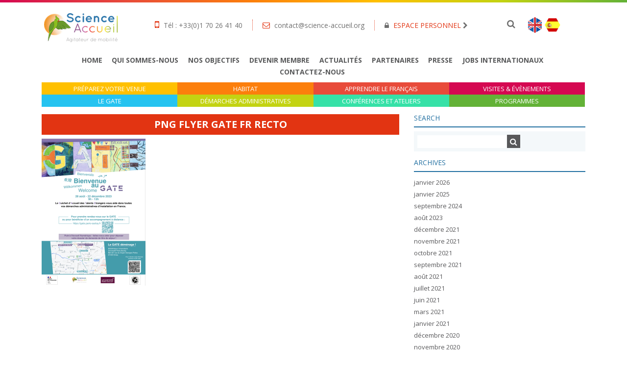

--- FILE ---
content_type: text/html; charset=UTF-8
request_url: https://www.science-accueil.org/pisa-infos-pratiques/attachment/png-flyer-gate-fr-recto/
body_size: 20930
content:
<!DOCTYPE html>
<html lang="fr-FR" class="no-js no-svg">
<head>
<meta charset="UTF-8">
<meta name="viewport" content="width=device-width, initial-scale=1.0, maximum-scale=1, user-scalable=no">
<link rel="profile" href="https://gmpg.org/xfn/11">

<link rel="stylesheet" href="https://maxcdn.bootstrapcdn.com/bootstrap/4.0.0-beta/css/bootstrap.min.css" />

<link rel="stylesheet" href="https://www.science-accueil.org/wp-content/themes/scienceaccueil/assets/css/font-awesome.min.css" />
<link href="https://fonts.googleapis.com/css?family=Open+Sans:300,400,700" rel="stylesheet">

<script src="https://code.jquery.com/jquery-3.2.1.min.js"></script>
<script src="https://cdnjs.cloudflare.com/ajax/libs/popper.js/1.11.0/umd/popper.min.js"></script>
<script src="https://maxcdn.bootstrapcdn.com/bootstrap/4.0.0-beta/js/bootstrap.min.js"></script>
<script src="https://www.science-accueil.org/wp-content/themes/scienceaccueil/assets/js/global.js" ></script>

<link rel="stylesheet" href="https://www.science-accueil.org/wp-content/themes/scienceaccueil/style.css" />

<meta name='robots' content='index, follow, max-image-preview:large, max-snippet:-1, max-video-preview:-1' />
	<style>img:is([sizes="auto" i], [sizes^="auto," i]) { contain-intrinsic-size: 3000px 1500px }</style>
	
	<!-- This site is optimized with the Yoast SEO plugin v26.8 - https://yoast.com/product/yoast-seo-wordpress/ -->
	<title>PNG Flyer Gate Fr Recto - Science Accueil</title>
	<link rel="canonical" href="https://www.science-accueil.org/pisa-infos-pratiques/attachment/png-flyer-gate-fr-recto/" />
	<meta property="og:locale" content="fr_FR" />
	<meta property="og:type" content="article" />
	<meta property="og:title" content="PNG Flyer Gate Fr Recto - Science Accueil" />
	<meta property="og:url" content="https://www.science-accueil.org/pisa-infos-pratiques/attachment/png-flyer-gate-fr-recto/" />
	<meta property="og:site_name" content="Science Accueil" />
	<meta property="og:image" content="https://www.science-accueil.org/pisa-infos-pratiques/attachment/png-flyer-gate-fr-recto" />
	<meta property="og:image:width" content="1" />
	<meta property="og:image:height" content="1" />
	<meta property="og:image:type" content="image/png" />
	<meta name="twitter:card" content="summary_large_image" />
	<script type="application/ld+json" class="yoast-schema-graph">{"@context":"https://schema.org","@graph":[{"@type":"WebPage","@id":"https://www.science-accueil.org/pisa-infos-pratiques/attachment/png-flyer-gate-fr-recto/","url":"https://www.science-accueil.org/pisa-infos-pratiques/attachment/png-flyer-gate-fr-recto/","name":"PNG Flyer Gate Fr Recto - Science Accueil","isPartOf":{"@id":"https://www.science-accueil.org/#website"},"primaryImageOfPage":{"@id":"https://www.science-accueil.org/pisa-infos-pratiques/attachment/png-flyer-gate-fr-recto/#primaryimage"},"image":{"@id":"https://www.science-accueil.org/pisa-infos-pratiques/attachment/png-flyer-gate-fr-recto/#primaryimage"},"thumbnailUrl":"https://www.science-accueil.org/wp-content/uploads/2023/08/PNG-Flyer-Gate-Fr-Recto.png","datePublished":"2023-08-04T13:59:23+00:00","breadcrumb":{"@id":"https://www.science-accueil.org/pisa-infos-pratiques/attachment/png-flyer-gate-fr-recto/#breadcrumb"},"inLanguage":"fr-FR","potentialAction":[{"@type":"ReadAction","target":["https://www.science-accueil.org/pisa-infos-pratiques/attachment/png-flyer-gate-fr-recto/"]}]},{"@type":"ImageObject","inLanguage":"fr-FR","@id":"https://www.science-accueil.org/pisa-infos-pratiques/attachment/png-flyer-gate-fr-recto/#primaryimage","url":"https://www.science-accueil.org/wp-content/uploads/2023/08/PNG-Flyer-Gate-Fr-Recto.png","contentUrl":"https://www.science-accueil.org/wp-content/uploads/2023/08/PNG-Flyer-Gate-Fr-Recto.png","width":1964,"height":2778},{"@type":"BreadcrumbList","@id":"https://www.science-accueil.org/pisa-infos-pratiques/attachment/png-flyer-gate-fr-recto/#breadcrumb","itemListElement":[{"@type":"ListItem","position":1,"name":"Home","item":"https://www.science-accueil.org/"},{"@type":"ListItem","position":2,"name":"GATE INFOS PRATIQUES","item":"https://www.science-accueil.org/pisa-infos-pratiques/"},{"@type":"ListItem","position":3,"name":"PNG Flyer Gate Fr Recto"}]},{"@type":"WebSite","@id":"https://www.science-accueil.org/#website","url":"https://www.science-accueil.org/","name":"Science Accueil","description":"","potentialAction":[{"@type":"SearchAction","target":{"@type":"EntryPoint","urlTemplate":"https://www.science-accueil.org/?s={search_term_string}"},"query-input":{"@type":"PropertyValueSpecification","valueRequired":true,"valueName":"search_term_string"}}],"inLanguage":"fr-FR"}]}</script>
	<!-- / Yoast SEO plugin. -->


<link href='https://fonts.gstatic.com' crossorigin rel='preconnect' />
<link rel="alternate" type="application/rss+xml" title="Science Accueil &raquo; Flux" href="https://www.science-accueil.org/feed/" />
<link rel="alternate" type="application/rss+xml" title="Science Accueil &raquo; Flux des commentaires" href="https://www.science-accueil.org/comments/feed/" />
<link rel="alternate" type="text/calendar" title="Science Accueil &raquo; Flux iCal" href="https://www.science-accueil.org/events/?ical=1" />
<link rel="alternate" type="application/rss+xml" title="Science Accueil &raquo; PNG Flyer Gate Fr Recto Flux des commentaires" href="https://www.science-accueil.org/pisa-infos-pratiques/attachment/png-flyer-gate-fr-recto/feed/" />
<style id='wp-emoji-styles-inline-css' type='text/css'>

	img.wp-smiley, img.emoji {
		display: inline !important;
		border: none !important;
		box-shadow: none !important;
		height: 1em !important;
		width: 1em !important;
		margin: 0 0.07em !important;
		vertical-align: -0.1em !important;
		background: none !important;
		padding: 0 !important;
	}
</style>
<link rel='stylesheet' id='wp-block-library-css' href='https://www.science-accueil.org/wp-includes/css/dist/block-library/style.min.css?ver=6.8.3' type='text/css' media='all' />
<style id='classic-theme-styles-inline-css' type='text/css'>
/*! This file is auto-generated */
.wp-block-button__link{color:#fff;background-color:#32373c;border-radius:9999px;box-shadow:none;text-decoration:none;padding:calc(.667em + 2px) calc(1.333em + 2px);font-size:1.125em}.wp-block-file__button{background:#32373c;color:#fff;text-decoration:none}
</style>
<style id='global-styles-inline-css' type='text/css'>
:root{--wp--preset--aspect-ratio--square: 1;--wp--preset--aspect-ratio--4-3: 4/3;--wp--preset--aspect-ratio--3-4: 3/4;--wp--preset--aspect-ratio--3-2: 3/2;--wp--preset--aspect-ratio--2-3: 2/3;--wp--preset--aspect-ratio--16-9: 16/9;--wp--preset--aspect-ratio--9-16: 9/16;--wp--preset--color--black: #000000;--wp--preset--color--cyan-bluish-gray: #abb8c3;--wp--preset--color--white: #ffffff;--wp--preset--color--pale-pink: #f78da7;--wp--preset--color--vivid-red: #cf2e2e;--wp--preset--color--luminous-vivid-orange: #ff6900;--wp--preset--color--luminous-vivid-amber: #fcb900;--wp--preset--color--light-green-cyan: #7bdcb5;--wp--preset--color--vivid-green-cyan: #00d084;--wp--preset--color--pale-cyan-blue: #8ed1fc;--wp--preset--color--vivid-cyan-blue: #0693e3;--wp--preset--color--vivid-purple: #9b51e0;--wp--preset--gradient--vivid-cyan-blue-to-vivid-purple: linear-gradient(135deg,rgba(6,147,227,1) 0%,rgb(155,81,224) 100%);--wp--preset--gradient--light-green-cyan-to-vivid-green-cyan: linear-gradient(135deg,rgb(122,220,180) 0%,rgb(0,208,130) 100%);--wp--preset--gradient--luminous-vivid-amber-to-luminous-vivid-orange: linear-gradient(135deg,rgba(252,185,0,1) 0%,rgba(255,105,0,1) 100%);--wp--preset--gradient--luminous-vivid-orange-to-vivid-red: linear-gradient(135deg,rgba(255,105,0,1) 0%,rgb(207,46,46) 100%);--wp--preset--gradient--very-light-gray-to-cyan-bluish-gray: linear-gradient(135deg,rgb(238,238,238) 0%,rgb(169,184,195) 100%);--wp--preset--gradient--cool-to-warm-spectrum: linear-gradient(135deg,rgb(74,234,220) 0%,rgb(151,120,209) 20%,rgb(207,42,186) 40%,rgb(238,44,130) 60%,rgb(251,105,98) 80%,rgb(254,248,76) 100%);--wp--preset--gradient--blush-light-purple: linear-gradient(135deg,rgb(255,206,236) 0%,rgb(152,150,240) 100%);--wp--preset--gradient--blush-bordeaux: linear-gradient(135deg,rgb(254,205,165) 0%,rgb(254,45,45) 50%,rgb(107,0,62) 100%);--wp--preset--gradient--luminous-dusk: linear-gradient(135deg,rgb(255,203,112) 0%,rgb(199,81,192) 50%,rgb(65,88,208) 100%);--wp--preset--gradient--pale-ocean: linear-gradient(135deg,rgb(255,245,203) 0%,rgb(182,227,212) 50%,rgb(51,167,181) 100%);--wp--preset--gradient--electric-grass: linear-gradient(135deg,rgb(202,248,128) 0%,rgb(113,206,126) 100%);--wp--preset--gradient--midnight: linear-gradient(135deg,rgb(2,3,129) 0%,rgb(40,116,252) 100%);--wp--preset--font-size--small: 13px;--wp--preset--font-size--medium: 20px;--wp--preset--font-size--large: 36px;--wp--preset--font-size--x-large: 42px;--wp--preset--spacing--20: 0.44rem;--wp--preset--spacing--30: 0.67rem;--wp--preset--spacing--40: 1rem;--wp--preset--spacing--50: 1.5rem;--wp--preset--spacing--60: 2.25rem;--wp--preset--spacing--70: 3.38rem;--wp--preset--spacing--80: 5.06rem;--wp--preset--shadow--natural: 6px 6px 9px rgba(0, 0, 0, 0.2);--wp--preset--shadow--deep: 12px 12px 50px rgba(0, 0, 0, 0.4);--wp--preset--shadow--sharp: 6px 6px 0px rgba(0, 0, 0, 0.2);--wp--preset--shadow--outlined: 6px 6px 0px -3px rgba(255, 255, 255, 1), 6px 6px rgba(0, 0, 0, 1);--wp--preset--shadow--crisp: 6px 6px 0px rgba(0, 0, 0, 1);}:where(.is-layout-flex){gap: 0.5em;}:where(.is-layout-grid){gap: 0.5em;}body .is-layout-flex{display: flex;}.is-layout-flex{flex-wrap: wrap;align-items: center;}.is-layout-flex > :is(*, div){margin: 0;}body .is-layout-grid{display: grid;}.is-layout-grid > :is(*, div){margin: 0;}:where(.wp-block-columns.is-layout-flex){gap: 2em;}:where(.wp-block-columns.is-layout-grid){gap: 2em;}:where(.wp-block-post-template.is-layout-flex){gap: 1.25em;}:where(.wp-block-post-template.is-layout-grid){gap: 1.25em;}.has-black-color{color: var(--wp--preset--color--black) !important;}.has-cyan-bluish-gray-color{color: var(--wp--preset--color--cyan-bluish-gray) !important;}.has-white-color{color: var(--wp--preset--color--white) !important;}.has-pale-pink-color{color: var(--wp--preset--color--pale-pink) !important;}.has-vivid-red-color{color: var(--wp--preset--color--vivid-red) !important;}.has-luminous-vivid-orange-color{color: var(--wp--preset--color--luminous-vivid-orange) !important;}.has-luminous-vivid-amber-color{color: var(--wp--preset--color--luminous-vivid-amber) !important;}.has-light-green-cyan-color{color: var(--wp--preset--color--light-green-cyan) !important;}.has-vivid-green-cyan-color{color: var(--wp--preset--color--vivid-green-cyan) !important;}.has-pale-cyan-blue-color{color: var(--wp--preset--color--pale-cyan-blue) !important;}.has-vivid-cyan-blue-color{color: var(--wp--preset--color--vivid-cyan-blue) !important;}.has-vivid-purple-color{color: var(--wp--preset--color--vivid-purple) !important;}.has-black-background-color{background-color: var(--wp--preset--color--black) !important;}.has-cyan-bluish-gray-background-color{background-color: var(--wp--preset--color--cyan-bluish-gray) !important;}.has-white-background-color{background-color: var(--wp--preset--color--white) !important;}.has-pale-pink-background-color{background-color: var(--wp--preset--color--pale-pink) !important;}.has-vivid-red-background-color{background-color: var(--wp--preset--color--vivid-red) !important;}.has-luminous-vivid-orange-background-color{background-color: var(--wp--preset--color--luminous-vivid-orange) !important;}.has-luminous-vivid-amber-background-color{background-color: var(--wp--preset--color--luminous-vivid-amber) !important;}.has-light-green-cyan-background-color{background-color: var(--wp--preset--color--light-green-cyan) !important;}.has-vivid-green-cyan-background-color{background-color: var(--wp--preset--color--vivid-green-cyan) !important;}.has-pale-cyan-blue-background-color{background-color: var(--wp--preset--color--pale-cyan-blue) !important;}.has-vivid-cyan-blue-background-color{background-color: var(--wp--preset--color--vivid-cyan-blue) !important;}.has-vivid-purple-background-color{background-color: var(--wp--preset--color--vivid-purple) !important;}.has-black-border-color{border-color: var(--wp--preset--color--black) !important;}.has-cyan-bluish-gray-border-color{border-color: var(--wp--preset--color--cyan-bluish-gray) !important;}.has-white-border-color{border-color: var(--wp--preset--color--white) !important;}.has-pale-pink-border-color{border-color: var(--wp--preset--color--pale-pink) !important;}.has-vivid-red-border-color{border-color: var(--wp--preset--color--vivid-red) !important;}.has-luminous-vivid-orange-border-color{border-color: var(--wp--preset--color--luminous-vivid-orange) !important;}.has-luminous-vivid-amber-border-color{border-color: var(--wp--preset--color--luminous-vivid-amber) !important;}.has-light-green-cyan-border-color{border-color: var(--wp--preset--color--light-green-cyan) !important;}.has-vivid-green-cyan-border-color{border-color: var(--wp--preset--color--vivid-green-cyan) !important;}.has-pale-cyan-blue-border-color{border-color: var(--wp--preset--color--pale-cyan-blue) !important;}.has-vivid-cyan-blue-border-color{border-color: var(--wp--preset--color--vivid-cyan-blue) !important;}.has-vivid-purple-border-color{border-color: var(--wp--preset--color--vivid-purple) !important;}.has-vivid-cyan-blue-to-vivid-purple-gradient-background{background: var(--wp--preset--gradient--vivid-cyan-blue-to-vivid-purple) !important;}.has-light-green-cyan-to-vivid-green-cyan-gradient-background{background: var(--wp--preset--gradient--light-green-cyan-to-vivid-green-cyan) !important;}.has-luminous-vivid-amber-to-luminous-vivid-orange-gradient-background{background: var(--wp--preset--gradient--luminous-vivid-amber-to-luminous-vivid-orange) !important;}.has-luminous-vivid-orange-to-vivid-red-gradient-background{background: var(--wp--preset--gradient--luminous-vivid-orange-to-vivid-red) !important;}.has-very-light-gray-to-cyan-bluish-gray-gradient-background{background: var(--wp--preset--gradient--very-light-gray-to-cyan-bluish-gray) !important;}.has-cool-to-warm-spectrum-gradient-background{background: var(--wp--preset--gradient--cool-to-warm-spectrum) !important;}.has-blush-light-purple-gradient-background{background: var(--wp--preset--gradient--blush-light-purple) !important;}.has-blush-bordeaux-gradient-background{background: var(--wp--preset--gradient--blush-bordeaux) !important;}.has-luminous-dusk-gradient-background{background: var(--wp--preset--gradient--luminous-dusk) !important;}.has-pale-ocean-gradient-background{background: var(--wp--preset--gradient--pale-ocean) !important;}.has-electric-grass-gradient-background{background: var(--wp--preset--gradient--electric-grass) !important;}.has-midnight-gradient-background{background: var(--wp--preset--gradient--midnight) !important;}.has-small-font-size{font-size: var(--wp--preset--font-size--small) !important;}.has-medium-font-size{font-size: var(--wp--preset--font-size--medium) !important;}.has-large-font-size{font-size: var(--wp--preset--font-size--large) !important;}.has-x-large-font-size{font-size: var(--wp--preset--font-size--x-large) !important;}
:where(.wp-block-post-template.is-layout-flex){gap: 1.25em;}:where(.wp-block-post-template.is-layout-grid){gap: 1.25em;}
:where(.wp-block-columns.is-layout-flex){gap: 2em;}:where(.wp-block-columns.is-layout-grid){gap: 2em;}
:root :where(.wp-block-pullquote){font-size: 1.5em;line-height: 1.6;}
</style>
<link rel='stylesheet' id='contact-form-7-css' href='https://www.science-accueil.org/wp-content/plugins/contact-form-7/includes/css/styles.css?ver=6.1.4' type='text/css' media='all' />
<link rel='stylesheet' id='groovy-menu-style-css' href='https://www.science-accueil.org/wp-content/plugins/groovy-menu-free/assets/style/frontend.css?ver=1.4.3' type='text/css' media='all' />
<link rel='stylesheet' id='groovy-menu-style-fonts-groovy-28328-css' href='https://www.science-accueil.org/wp-content/uploads/groovy/fonts/groovy-28328.css?ver=1.4.3' type='text/css' media='all' />
<link rel='stylesheet' id='groovy-menu-style-fonts-groovy-69018-css' href='https://www.science-accueil.org/wp-content/uploads/groovy/fonts/groovy-69018.css?ver=1.4.3' type='text/css' media='all' />
<link rel='stylesheet' id='groovy-menu-style-fonts-groovy-socicon-css' href='https://www.science-accueil.org/wp-content/uploads/groovy/fonts/groovy-socicon.css?ver=1.4.3' type='text/css' media='all' />
<link rel='stylesheet' id='groovy-menu-font-awesome-css' href='https://www.science-accueil.org/wp-content/plugins/groovy-menu-free/assets/style/fontawesome.css?ver=1.4.3' type='text/css' media='all' crossorigin='anonymous' />
<link rel='preload' as='font' crossorigin='anonymous' id='groovy-menu-font-awesome-file-css' href='https://www.science-accueil.org/wp-content/plugins/groovy-menu-free/assets/fonts/fontawesome-webfont.woff2?v=4.7.0' type='font/woff2' media='all' />
<link rel='stylesheet' id='groovy-menu-font-internal-css' href='https://www.science-accueil.org/wp-content/plugins/groovy-menu-free/assets/style/font-internal.css?ver=1.4.3' type='text/css' media='all' crossorigin='anonymous' />
<link rel='preload' as='font' crossorigin='anonymous' id='groovy-menu-font-internal-file-css' href='https://www.science-accueil.org/wp-content/plugins/groovy-menu-free/assets/fonts/crane-font.woff?hhxb42' type='font/woff' media='all' />
<link rel='stylesheet' id='iml_owl.carousel_vc-css' href='https://www.science-accueil.org/wp-content/plugins/indeed-my-logos-vc/files/css/owl.carousel.css?ver=6.8.3' type='text/css' media='all' />
<link rel='stylesheet' id='iml_font-awesome-css' href='https://www.science-accueil.org/wp-content/plugins/indeed-my-logos-vc/files/css/font-awesome.min.css' type='text/css' media='all' />
<link rel='stylesheet' id='iml_style_front_end_vc-css' href='https://www.science-accueil.org/wp-content/plugins/indeed-my-logos-vc/files/css/style-front_end.css' type='text/css' media='all' />
<link rel='stylesheet' id='wp_mailjet_form_builder_widget-widget-front-styles-css' href='https://www.science-accueil.org/wp-content/plugins/mailjet-for-wordpress/src/widgetformbuilder/css/front-widget.css?ver=6.1.6' type='text/css' media='all' />
<link rel='stylesheet' id='dtpicker-css' href='https://www.science-accueil.org/wp-content/plugins/date-time-picker-field/assets/js/vendor/datetimepicker/jquery.datetimepicker.min.css?ver=6.8.3' type='text/css' media='all' />
<link rel='stylesheet' id='js_composer_custom_css-css' href='//www.science-accueil.org/wp-content/uploads/js_composer/custom.css?ver=8.0' type='text/css' media='all' />
<link rel='stylesheet' id='jquery-ui-smoothness-css' href='https://www.science-accueil.org/wp-content/plugins/contact-form-7/includes/js/jquery-ui/themes/smoothness/jquery-ui.min.css?ver=1.12.1' type='text/css' media='screen' />
<link rel='stylesheet' id='groovy-menu-preset-style-15033-css' href='https://www.science-accueil.org/wp-content/uploads/groovy/preset_15033.css?ver=766e82bcfb05eceda1b511afa740554d' type='text/css' media='all' />
<link rel='stylesheet' id='__EPYT__style-css' href='https://www.science-accueil.org/wp-content/plugins/youtube-embed-plus/styles/ytprefs.min.css?ver=14.2.3.2' type='text/css' media='all' />
<style id='__EPYT__style-inline-css' type='text/css'>

                .epyt-gallery-thumb {
                        width: 33.333%;
                }
                
</style>
<script type="text/javascript" id="wpml-cookie-js-extra">
/* <![CDATA[ */
var wpml_cookies = {"wp-wpml_current_language":{"value":"fr","expires":1,"path":"\/"}};
var wpml_cookies = {"wp-wpml_current_language":{"value":"fr","expires":1,"path":"\/"}};
/* ]]> */
</script>
<script type="text/javascript" src="https://www.science-accueil.org/wp-content/plugins/sitepress-multilingual-cms/res/js/cookies/language-cookie.js?ver=486900" id="wpml-cookie-js" defer="defer" data-wp-strategy="defer"></script>
<script type="text/javascript" src="https://www.science-accueil.org/wp-includes/js/jquery/jquery.min.js?ver=3.7.1" id="jquery-core-js"></script>
<script type="text/javascript" src="https://www.science-accueil.org/wp-includes/js/jquery/jquery-migrate.min.js?ver=3.4.1" id="jquery-migrate-js"></script>
<script type="text/javascript" src="https://www.science-accueil.org/wp-content/plugins/indeed-my-logos-vc/files/js/owl.carousel.js" id="iml_owl_carousel_vc-js"></script>
<script type="text/javascript" src="https://www.science-accueil.org/wp-content/plugins/indeed-my-logos-vc/files/js/isotope.pkgd.min.js" id="iml_jquery_isotope_vc-js"></script>
<script type="text/javascript" id="__ytprefs__-js-extra">
/* <![CDATA[ */
var _EPYT_ = {"ajaxurl":"https:\/\/www.science-accueil.org\/wp-admin\/admin-ajax.php","security":"22f188bbb5","gallery_scrolloffset":"20","eppathtoscripts":"https:\/\/www.science-accueil.org\/wp-content\/plugins\/youtube-embed-plus\/scripts\/","eppath":"https:\/\/www.science-accueil.org\/wp-content\/plugins\/youtube-embed-plus\/","epresponsiveselector":"[\"iframe.__youtube_prefs_widget__\"]","epdovol":"1","version":"14.2.3.2","evselector":"iframe.__youtube_prefs__[src], iframe[src*=\"youtube.com\/embed\/\"], iframe[src*=\"youtube-nocookie.com\/embed\/\"]","ajax_compat":"","maxres_facade":"eager","ytapi_load":"light","pause_others":"","stopMobileBuffer":"1","facade_mode":"","not_live_on_channel":""};
/* ]]> */
</script>
<script type="text/javascript" src="https://www.science-accueil.org/wp-content/plugins/youtube-embed-plus/scripts/ytprefs.min.js?ver=14.2.3.2" id="__ytprefs__-js"></script>
<script></script><link rel="https://api.w.org/" href="https://www.science-accueil.org/wp-json/" /><link rel="alternate" title="JSON" type="application/json" href="https://www.science-accueil.org/wp-json/wp/v2/media/20018" /><link rel="EditURI" type="application/rsd+xml" title="RSD" href="https://www.science-accueil.org/xmlrpc.php?rsd" />
<meta name="generator" content="WordPress 6.8.3" />
<link rel='shortlink' href='https://www.science-accueil.org/?p=20018' />
<link rel="alternate" title="oEmbed (JSON)" type="application/json+oembed" href="https://www.science-accueil.org/wp-json/oembed/1.0/embed?url=https%3A%2F%2Fwww.science-accueil.org%2Fpisa-infos-pratiques%2Fattachment%2Fpng-flyer-gate-fr-recto%2F" />
<link rel="alternate" title="oEmbed (XML)" type="text/xml+oembed" href="https://www.science-accueil.org/wp-json/oembed/1.0/embed?url=https%3A%2F%2Fwww.science-accueil.org%2Fpisa-infos-pratiques%2Fattachment%2Fpng-flyer-gate-fr-recto%2F&#038;format=xml" />
<meta name="generator" content="WPML ver:4.8.6 stt:1,4,2;" />
<meta name="tec-api-version" content="v1"><meta name="tec-api-origin" content="https://www.science-accueil.org"><link rel="alternate" href="https://www.science-accueil.org/wp-json/tribe/events/v1/" /><!-- All in one Favicon 4.8 --><link rel="icon" href="https://www.science-accueil.org/wp-content/uploads/2018/05/favico.png" type="image/png"/>
<link rel="apple-touch-icon" href="https://www.science-accueil.org/wp-content/uploads/2018/05/favico-1.png" />
<meta name="generator" content="Powered by WPBakery Page Builder - drag and drop page builder for WordPress."/>
<link rel="icon" href="https://www.science-accueil.org/wp-content/uploads/2025/08/cropped-flavicon_site_ScienceAccueil-32x32.png" sizes="32x32" />
<link rel="icon" href="https://www.science-accueil.org/wp-content/uploads/2025/08/cropped-flavicon_site_ScienceAccueil-192x192.png" sizes="192x192" />
<link rel="apple-touch-icon" href="https://www.science-accueil.org/wp-content/uploads/2025/08/cropped-flavicon_site_ScienceAccueil-180x180.png" />
<meta name="msapplication-TileImage" content="https://www.science-accueil.org/wp-content/uploads/2025/08/cropped-flavicon_site_ScienceAccueil-270x270.png" />
		<style type="text/css" id="wp-custom-css">
			.gm-navbar {
		display: none;
}

.helpbulle {
	position: relative;
	display: inline-block;
}

.helpbulle .tooltiptext {
	visibility: hidden;
	line-height: 150%;
	font-weight: lighter;
	font-size: 16px;
	background-color: #437e31;
	color: #ffffff;
	position: absolute;
	width: 300px;
	z-index: 3;
	padding: 10px;
	border-radius: 5px;
}

.helpbulle:hover .tooltiptext {
	visibility: visible;
}

@media (min-width: 320px) and (max-width: 480px) { 
	.home-menu-line, .top-menu {
		display: none;
	}
	
	.gm-navbar {
		display: block;
	}
	
	.gm-logo {
		display: none !important;
	}
	
	.post-13219 .post-thumbnail {
    background-size: 100% auto;
		background-repeat: no-repeat;
	}
}		</style>
		<noscript><style> .wpb_animate_when_almost_visible { opacity: 1; }</style></noscript>
<!-- Global site tag (gtag.js) - Google Analytics -->
<script async src="https://www.googletagmanager.com/gtag/js?id=UA-76732642-1"></script>
<script>
  window.dataLayer = window.dataLayer || [];
  function gtag(){dataLayer.push(arguments);}
  gtag('js', new Date());

  gtag('config', 'UA-76732642-1');
</script>


</head>

<body class="attachment wp-singular attachment-template-default single single-attachment postid-20018 attachmentid-20018 attachment-png wp-theme-scienceaccueil groovy_menu_1-4-3 tribe-no-js wpb-js-composer js-comp-ver-8.0 vc_responsive">
	<header class="gm-navbar gm-preset-id-15033 gm-navbar--align-left gm-navbar--style-1 gm-top-links-align-right gm-navbar--toolbar-false gm-navbar--has-shadow gm-navbar--shadow-tiny gm-navbar--has-shadow-dropdown gm-navbar--shadow-dropdown-medium gm-dropdown-hover-style-default gm-dropdown-appearance-animate-from-bottom gm-dropdown-with-scrollbar"
	        id="gm-6970b2aebb981" data-version="1.4.3">
		<div class="gm-wrapper"><div class="gm-inner">
				<div class="gm-inner-bg"></div>
				<div class="gm-container"><div class="gm-logo"><a href="https://www.science-accueil.org" ><span class="gm-logo__txt">Logo</span></a></div><div class="gm-menu-btn gm-burger hamburger"><div class="hamburger-box"><div class="hamburger-inner"></div></div></div><div class="gm-main-menu-wrapper"><nav id="gm-main-menu"><ul id="menu-hamburger-menu" class="gm-navbar-nav"><li id="menu-item-15050" class="menu-item menu-item-type-post_type menu-item-object-page menu-item-home gm-menu-item gm-menu-item--lvl-0"><a href="https://www.science-accueil.org/" class="gm-anchor"><span class="gm-menu-item__txt-wrapper"><span class="gm-menu-item__txt">Home</span></span></a></li>
<li id="menu-item-15107" class="menu-item menu-item-type-post_type menu-item-object-page gm-menu-item gm-menu-item--lvl-0"><a href="https://www.science-accueil.org/qui-somme-nous/" class="gm-anchor"><span class="gm-menu-item__txt-wrapper"><span class="gm-menu-item__txt">Qui sommes-nous</span></span></a></li>
<li id="menu-item-15108" class="menu-item menu-item-type-post_type menu-item-object-page gm-menu-item gm-menu-item--lvl-0"><a href="https://www.science-accueil.org/nos-objectifs/" class="gm-anchor"><span class="gm-menu-item__txt-wrapper"><span class="gm-menu-item__txt">Nos objectifs</span></span></a></li>
<li id="menu-item-15109" class="menu-item menu-item-type-post_type menu-item-object-page gm-menu-item gm-menu-item--lvl-0"><a href="https://www.science-accueil.org/devenir-membre/" class="gm-anchor"><span class="gm-menu-item__txt-wrapper"><span class="gm-menu-item__txt">Devenir membre</span></span></a></li>
<li id="menu-item-15112" class="menu-item menu-item-type-taxonomy menu-item-object-category gm-menu-item gm-menu-item--lvl-0"><a href="https://www.science-accueil.org/./actualites/" class="gm-anchor"><span class="gm-menu-item__txt-wrapper"><span class="gm-menu-item__txt">Actualités</span></span></a></li>
<li id="menu-item-15113" class="menu-item menu-item-type-post_type menu-item-object-page gm-menu-item gm-menu-item--lvl-0"><a href="https://www.science-accueil.org/partenaires/" class="gm-anchor"><span class="gm-menu-item__txt-wrapper"><span class="gm-menu-item__txt">Partenaires</span></span></a></li>
<li id="menu-item-15111" class="menu-item menu-item-type-post_type menu-item-object-page gm-menu-item gm-menu-item--lvl-0"><a href="https://www.science-accueil.org/presse/" class="gm-anchor"><span class="gm-menu-item__txt-wrapper"><span class="gm-menu-item__txt">Presse</span></span></a></li>
<li id="menu-item-15114" class="menu-item menu-item-type-post_type menu-item-object-page gm-menu-item gm-menu-item--lvl-0"><a href="https://www.science-accueil.org/nous-recrutons/" class="gm-anchor"><span class="gm-menu-item__txt-wrapper"><span class="gm-menu-item__txt">Jobs internationaux</span></span></a></li>
<li id="menu-item-15115" class="menu-item menu-item-type-post_type menu-item-object-page gm-menu-item gm-menu-item--lvl-0"><a href="https://www.science-accueil.org/contactez-nous/" class="gm-anchor"><span class="gm-menu-item__txt-wrapper"><span class="gm-menu-item__txt">Contactez-nous</span></span></a></li>
<li id="menu-item-15116" class="menu-item menu-item-type-post_type menu-item-object-page gm-menu-item gm-menu-item--lvl-0"><a href="https://www.science-accueil.org/covid-19-2/" class="gm-anchor"><span class="gm-menu-item__txt-wrapper"><span class="gm-menu-item__txt">Covid-19</span></span></a></li>
<li id="menu-item-15117" class="menu-item menu-item-type-post_type menu-item-object-page menu-item-has-children gm-menu-item gm-menu-item--lvl-0 gm-dropdown"><a href="https://www.science-accueil.org/preparez-votre-venue/nos-activites/" class="gm-anchor gm-dropdown-toggle"><span class="gm-menu-item__txt-wrapper"><span class="gm-menu-item__txt"><i class="ico ico-map"></i>Préparez votre venue</span></span><span class="gm-caret" aria-label="dropdown"><i class="fa fa-fw fa-angle-down"></i></span></a>
<div class="gm-dropdown-menu-wrapper"><ul class="gm-dropdown-menu gm-dropdown-menu--lvl-1" >
	<li id="menu-item-15118" class="menu-item menu-item-type-post_type menu-item-object-page gm-menu-item gm-menu-item--lvl-1"><a href="https://www.science-accueil.org/preparez-votre-venue/" class="gm-anchor gm-menu-item__link"><span class="gm-menu-item__txt-wrapper"><span class="gm-menu-item__txt">Préparez votre venue</span></span></a></li>
	<li id="menu-item-15119" class="menu-item menu-item-type-post_type menu-item-object-page gm-menu-item gm-menu-item--lvl-1"><a href="https://www.science-accueil.org/vie-pratique/" class="gm-anchor gm-menu-item__link"><span class="gm-menu-item__txt-wrapper"><span class="gm-menu-item__txt">Vie pratique</span></span></a></li>
	<li id="menu-item-15120" class="menu-item menu-item-type-post_type menu-item-object-page gm-menu-item gm-menu-item--lvl-1"><a href="https://www.science-accueil.org/lasa-accueil/" class="gm-anchor gm-menu-item__link"><span class="gm-menu-item__txt-wrapper"><span class="gm-menu-item__txt">Livret d&rsquo;Accueil Science Accueil</span></span></a></li>
	<li id="menu-item-15121" class="menu-item menu-item-type-post_type menu-item-object-page gm-menu-item gm-menu-item--lvl-1"><a href="https://www.science-accueil.org/formulaire-de-demande-de-services/" class="gm-anchor gm-menu-item__link"><span class="gm-menu-item__txt-wrapper"><span class="gm-menu-item__txt">Formulaire de demande de services</span></span></a></li>
</ul></div>
</li>
<li id="menu-item-15128" class="menu-item menu-item-type-post_type menu-item-object-page menu-item-has-children gm-menu-item gm-menu-item--lvl-0 gm-dropdown"><a href="https://www.science-accueil.org/habitat/" class="gm-anchor gm-dropdown-toggle"><span class="gm-menu-item__txt-wrapper"><span class="gm-menu-item__txt"><i class="ico ico-house"></i> Habitat</span></span><span class="gm-caret" aria-label="dropdown"><i class="fa fa-fw fa-angle-down"></i></span></a>
<div class="gm-dropdown-menu-wrapper"><ul class="gm-dropdown-menu gm-dropdown-menu--lvl-1" >
	<li id="menu-item-15129" class="menu-item menu-item-type-post_type menu-item-object-page gm-menu-item gm-menu-item--lvl-1"><a href="https://www.science-accueil.org/habitat/" class="gm-anchor gm-menu-item__link"><span class="gm-menu-item__txt-wrapper"><span class="gm-menu-item__txt">Habitat</span></span></a></li>
	<li id="menu-item-15130" class="menu-item menu-item-type-post_type menu-item-object-page gm-menu-item gm-menu-item--lvl-1"><a href="https://www.science-accueil.org/habitat/trouver-un-logement/" class="gm-anchor gm-menu-item__link"><span class="gm-menu-item__txt-wrapper"><span class="gm-menu-item__txt">Vous êtes scientifique</span></span></a></li>
	<li id="menu-item-15131" class="menu-item menu-item-type-post_type menu-item-object-page gm-menu-item gm-menu-item--lvl-1"><a href="https://www.science-accueil.org/proposer-un-logement/" class="gm-anchor gm-menu-item__link"><span class="gm-menu-item__txt-wrapper"><span class="gm-menu-item__txt">Vous êtes propriétaire</span></span></a></li>
	<li id="menu-item-15132" class="menu-item menu-item-type-post_type menu-item-object-page gm-menu-item gm-menu-item--lvl-1"><a href="https://www.science-accueil.org/logement/" class="gm-anchor gm-menu-item__link"><span class="gm-menu-item__txt-wrapper"><span class="gm-menu-item__txt">Logement</span></span></a></li>
</ul></div>
</li>
<li id="menu-item-15124" class="menu-item menu-item-type-post_type menu-item-object-page menu-item-has-children gm-menu-item gm-menu-item--lvl-0 gm-dropdown"><a href="https://www.science-accueil.org/apprendre-le-francais/" class="gm-anchor gm-dropdown-toggle"><span class="gm-menu-item__txt-wrapper"><span class="gm-menu-item__txt"><i class="ico ico-teaching"></i>  Apprendre le français</span></span><span class="gm-caret" aria-label="dropdown"><i class="fa fa-fw fa-angle-down"></i></span></a>
<div class="gm-dropdown-menu-wrapper"><ul class="gm-dropdown-menu gm-dropdown-menu--lvl-1" >
	<li id="menu-item-15125" class="menu-item menu-item-type-post_type menu-item-object-page gm-menu-item gm-menu-item--lvl-1"><a href="https://www.science-accueil.org/apprendre-le-francais/" class="gm-anchor gm-menu-item__link"><span class="gm-menu-item__txt-wrapper"><span class="gm-menu-item__txt">Apprendre le français</span></span></a></li>
	<li id="menu-item-15126" class="menu-item menu-item-type-post_type menu-item-object-page gm-menu-item gm-menu-item--lvl-1"><a href="https://www.science-accueil.org/planning-tarifs/" class="gm-anchor gm-menu-item__link"><span class="gm-menu-item__txt-wrapper"><span class="gm-menu-item__txt">Planning des cours et tarifs</span></span></a></li>
</ul></div>
</li>
<li id="menu-item-15137" class="menu-item menu-item-type-post_type menu-item-object-page menu-item-has-children gm-menu-item gm-menu-item--lvl-0 gm-dropdown"><a href="https://www.science-accueil.org/visites-evenements/" class="gm-anchor gm-dropdown-toggle"><span class="gm-menu-item__txt-wrapper"><span class="gm-menu-item__txt"><i class="ico ico-visit"></i> Visites &#038; évènement</span></span><span class="gm-caret" aria-label="dropdown"><i class="fa fa-fw fa-angle-down"></i></span></a>
<div class="gm-dropdown-menu-wrapper"><ul class="gm-dropdown-menu gm-dropdown-menu--lvl-1" >
	<li id="menu-item-15138" class="menu-item menu-item-type-post_type menu-item-object-page gm-menu-item gm-menu-item--lvl-1"><a href="https://www.science-accueil.org/visites-evenements/" class="gm-anchor gm-menu-item__link"><span class="gm-menu-item__txt-wrapper"><span class="gm-menu-item__txt">Visites et évènement</span></span></a></li>
	<li id="menu-item-15143" class="menu-item menu-item-type-post_type menu-item-object-page gm-menu-item gm-menu-item--lvl-1"><a href="https://www.science-accueil.org/nos-visites-culturelles/" class="gm-anchor gm-menu-item__link"><span class="gm-menu-item__txt-wrapper"><span class="gm-menu-item__txt">Nos visites culturelles</span></span></a></li>
	<li id="menu-item-15142" class="menu-item menu-item-type-post_type menu-item-object-page gm-menu-item gm-menu-item--lvl-1"><a href="https://www.science-accueil.org/nos-evenements-science-accueil/" class="gm-anchor gm-menu-item__link"><span class="gm-menu-item__txt-wrapper"><span class="gm-menu-item__txt">Nos évènements</span></span></a></li>
</ul></div>
</li>
<li id="menu-item-15146" class="menu-item menu-item-type-post_type menu-item-object-page menu-item-has-children gm-menu-item gm-menu-item--lvl-0 gm-dropdown"><a href="https://www.science-accueil.org/pisa/" class="gm-anchor gm-dropdown-toggle"><span class="gm-menu-item__txt-wrapper"><span class="gm-menu-item__txt"><i class="ico ico-info"></i> Point d&rsquo;Information Science Accueil</span></span><span class="gm-caret" aria-label="dropdown"><i class="fa fa-fw fa-angle-down"></i></span></a>
<div class="gm-dropdown-menu-wrapper"><ul class="gm-dropdown-menu gm-dropdown-menu--lvl-1" >
	<li id="menu-item-15147" class="menu-item menu-item-type-post_type menu-item-object-page gm-menu-item gm-menu-item--lvl-1"><a href="https://www.science-accueil.org/pisa/" class="gm-anchor gm-menu-item__link"><span class="gm-menu-item__txt-wrapper"><span class="gm-menu-item__txt">Point d’Information Science Accueil</span></span></a></li>
	<li id="menu-item-15148" class="menu-item menu-item-type-post_type menu-item-object-page gm-menu-item gm-menu-item--lvl-1"><a href="https://www.science-accueil.org/gate/" class="gm-anchor gm-menu-item__link"><span class="gm-menu-item__txt-wrapper"><span class="gm-menu-item__txt">Le GATE, qu&rsquo;est-ce que c&rsquo;est ?</span></span></a></li>
	<li id="menu-item-15149" class="menu-item menu-item-type-post_type menu-item-object-page gm-menu-item gm-menu-item--lvl-1"><a href="https://www.science-accueil.org/parcours-au-sein-du-gate/" class="gm-anchor gm-menu-item__link"><span class="gm-menu-item__txt-wrapper"><span class="gm-menu-item__txt">Votre parcours au sein du GATE</span></span></a></li>
	<li id="menu-item-15150" class="menu-item menu-item-type-post_type menu-item-object-page gm-menu-item gm-menu-item--lvl-1"><a href="https://www.science-accueil.org/pisa-infos-pratiques/" class="gm-anchor gm-menu-item__link"><span class="gm-menu-item__txt-wrapper"><span class="gm-menu-item__txt">GATE INFOS PRATIQUES</span></span></a></li>
</ul></div>
</li>
<li id="menu-item-15151" class="menu-item menu-item-type-post_type menu-item-object-page menu-item-has-children gm-menu-item gm-menu-item--lvl-0 gm-dropdown"><a href="https://www.science-accueil.org/demarches-administratives/" class="gm-anchor gm-dropdown-toggle"><span class="gm-menu-item__txt-wrapper"><span class="gm-menu-item__txt"><i class="ico ico-admin"></i>Démarches administratives</span></span><span class="gm-caret" aria-label="dropdown"><i class="fa fa-fw fa-angle-down"></i></span></a>
<div class="gm-dropdown-menu-wrapper"><ul class="gm-dropdown-menu gm-dropdown-menu--lvl-1" >
	<li id="menu-item-15152" class="menu-item menu-item-type-post_type menu-item-object-page gm-menu-item gm-menu-item--lvl-1"><a href="https://www.science-accueil.org/demarches-administratives/" class="gm-anchor gm-menu-item__link"><span class="gm-menu-item__txt-wrapper"><span class="gm-menu-item__txt">Démarches Administratives</span></span></a></li>
	<li id="menu-item-15153" class="menu-item menu-item-type-post_type menu-item-object-page gm-menu-item gm-menu-item--lvl-1"><a href="https://www.science-accueil.org/visa/" class="gm-anchor gm-menu-item__link"><span class="gm-menu-item__txt-wrapper"><span class="gm-menu-item__txt">Visas et cartes de séjours</span></span></a></li>
	<li id="menu-item-15154" class="menu-item menu-item-type-post_type menu-item-object-page gm-menu-item gm-menu-item--lvl-1"><a href="https://www.science-accueil.org/procedures-complementaires/" class="gm-anchor gm-menu-item__link"><span class="gm-menu-item__txt-wrapper"><span class="gm-menu-item__txt">Procedures complémentaires</span></span></a></li>
	<li id="menu-item-15155" class="menu-item menu-item-type-post_type menu-item-object-page gm-menu-item gm-menu-item--lvl-1"><a href="https://www.science-accueil.org/lieu-de-residence/" class="gm-anchor gm-menu-item__link"><span class="gm-menu-item__txt-wrapper"><span class="gm-menu-item__txt">Lieu de résidence</span></span></a></li>
</ul></div>
</li>
<li id="menu-item-15156" class="menu-item menu-item-type-post_type menu-item-object-page menu-item-has-children gm-menu-item gm-menu-item--lvl-0 gm-dropdown"><a href="https://www.science-accueil.org/les-ecoles-dete/" class="gm-anchor gm-dropdown-toggle"><span class="gm-menu-item__txt-wrapper"><span class="gm-menu-item__txt"><i class="ico ico-school"></i>Les écoles d&rsquo;été</span></span><span class="gm-caret" aria-label="dropdown"><i class="fa fa-fw fa-angle-down"></i></span></a>
<div class="gm-dropdown-menu-wrapper"><ul class="gm-dropdown-menu gm-dropdown-menu--lvl-1" >
	<li id="menu-item-15157" class="menu-item menu-item-type-post_type menu-item-object-page gm-menu-item gm-menu-item--lvl-1"><a href="https://www.science-accueil.org/les-ecoles-dete/" class="gm-anchor gm-menu-item__link"><span class="gm-menu-item__txt-wrapper"><span class="gm-menu-item__txt">Les écoles d’été</span></span></a></li>
	<li id="menu-item-15158" class="menu-item menu-item-type-post_type menu-item-object-page gm-menu-item gm-menu-item--lvl-1"><a href="https://www.science-accueil.org/ecoles-d-ete-france-excellence/" class="gm-anchor gm-menu-item__link"><span class="gm-menu-item__txt-wrapper"><span class="gm-menu-item__txt">Ecoles d’Eté France Excellence</span></span></a></li>
	<li id="menu-item-15159" class="menu-item menu-item-type-post_type menu-item-object-page gm-menu-item gm-menu-item--lvl-1"><a href="https://www.science-accueil.org/participer/" class="gm-anchor gm-menu-item__link"><span class="gm-menu-item__txt-wrapper"><span class="gm-menu-item__txt">Summer School 2018</span></span></a></li>
</ul></div>
</li>
<li id="menu-item-15160" class="menu-item menu-item-type-post_type menu-item-object-page menu-item-has-children gm-menu-item gm-menu-item--lvl-0 gm-dropdown"><a href="https://www.science-accueil.org/programmes/" class="gm-anchor gm-dropdown-toggle"><span class="gm-menu-item__txt-wrapper"><span class="gm-menu-item__txt"><i class="ico ico-program"></i>Programmes</span></span><span class="gm-caret" aria-label="dropdown"><i class="fa fa-fw fa-angle-down"></i></span></a>
<div class="gm-dropdown-menu-wrapper"><ul class="gm-dropdown-menu gm-dropdown-menu--lvl-1" >
	<li id="menu-item-15161" class="menu-item menu-item-type-post_type menu-item-object-page gm-menu-item gm-menu-item--lvl-1"><a href="https://www.science-accueil.org/programmes/" class="gm-anchor gm-menu-item__link"><span class="gm-menu-item__txt-wrapper"><span class="gm-menu-item__txt">Réassurance</span></span></a></li>
	<li id="menu-item-15162" class="menu-item menu-item-type-post_type menu-item-object-page gm-menu-item gm-menu-item--lvl-1"><a href="https://www.science-accueil.org/apelle-alister/" class="gm-anchor gm-menu-item__link"><span class="gm-menu-item__txt-wrapper"><span class="gm-menu-item__txt">Opération Solidarité Étudiants</span></span></a></li>
	<li id="menu-item-15163" class="menu-item menu-item-type-post_type menu-item-object-page gm-menu-item gm-menu-item--lvl-1"><a href="https://www.science-accueil.org/meet-greet-and-eat/" class="gm-anchor gm-menu-item__link"><span class="gm-menu-item__txt-wrapper"><span class="gm-menu-item__txt">Meet Greet and Eat</span></span></a></li>
	<li id="menu-item-15164" class="menu-item menu-item-type-post_type menu-item-object-page gm-menu-item gm-menu-item--lvl-1"><a href="https://www.science-accueil.org/reseau-alumni/" class="gm-anchor gm-menu-item__link"><span class="gm-menu-item__txt-wrapper"><span class="gm-menu-item__txt">Réseau Alumni</span></span></a></li>
	<li id="menu-item-15165" class="menu-item menu-item-type-post_type menu-item-object-page gm-menu-item gm-menu-item--lvl-1"><a href="https://www.science-accueil.org/formations-science-accueil/" class="gm-anchor gm-menu-item__link"><span class="gm-menu-item__txt-wrapper"><span class="gm-menu-item__txt">FORMATIONS SCIENCE ACCUEIL</span></span></a></li>
</ul></div>
</li>
</ul></nav><div class="gm-actions"><div class="gm-search fullscreen">
										<i class="gmi gmi-zoom-search"></i>
										<span class="gm-search__txt">Search</span><div class="gm-search__fullscreen-container gm-hidden">
										<span class="gm-search__close"><svg height="32" width="32" xmlns="http://www.w3.org/2000/svg" viewBox="0 0 32 32">
    <path fill-rule="evenodd" d="M 16 32 C 7.16 32 0 24.84 0 16 C 0 7.16 7.16 0 16 0 C 24.84 0 32 7.16 32 16 C 32 24.84 24.84 32 16 32 Z M 16 2 C 8.27 2 2 8.27 2 16 C 2 23.73 8.27 30 16 30 C 23.73 30 30 23.73 30 16 C 30 8.27 23.73 2 16 2 Z M 17.35 16 C 17.35 16 20.71 19.37 20.71 19.37 C 21.09 19.74 21.09 20.34 20.71 20.71 C 20.34 21.09 19.74 21.09 19.37 20.71 C 19.37 20.71 16 17.35 16 17.35 C 16 17.35 12.63 20.71 12.63 20.71 C 12.26 21.09 11.66 21.09 11.29 20.71 C 10.91 20.34 10.91 19.74 11.29 19.37 C 11.29 19.37 14.65 16 14.65 16 C 14.65 16 11.29 12.63 11.29 12.63 C 10.91 12.26 10.91 11.66 11.29 11.29 C 11.66 10.91 12.26 10.91 12.63 11.29 C 12.63 11.29 16 14.65 16 14.65 C 16 14.65 19.37 11.29 19.37 11.29 C 19.74 10.91 20.34 10.91 20.71 11.29 C 21.09 11.66 21.09 12.26 20.71 12.63 C 20.71 12.63 17.35 16 17.35 16 Z" />
</svg></span>

										<div class="gm-search__inner"><span class="gm-search__alpha">START TYPING AND PRESS ENTER TO SEARCH</span>							<div class="gm-search-wrapper">							<form action="https://www.science-accueil.org"
												      method="get"
												      class="gm-search-wrapper-form">
													<div class="gm-form-group">
														<input type="text" name="s" class="gm-search__input">
														<input type="hidden" name="lang" value="fr">
														<button type="submit" class="gm-search-btn">
															<i class="fa fa-search"></i>
														</button>
													</div>
												</form>							</div>
										</div>
									</div>				</div></div></div>
				</div>
			</div>
		</div>
		<div class="gm-padding"></div>
	</header><aside class="gm-navigation-drawer gm-navigation-drawer--mobile gm-hidden"><div class="gm-grid-container d-flex flex-column h-100"><div class="gm-menu-btn-close-mobile-drawer gm-hamburger-close" aria-label="close"><div class="hamburger is-active hamburger--squeeze"><div class="hamburger-box"><div class="hamburger-inner"></div></div></div></div><div class="gm-mobile-menu-container"><ul id="menu-hamburger-menu-1" class="gm-navbar-nav"><li id="menu-item-mobile-15050" class="menu-item menu-item-type-post_type menu-item-object-page menu-item-home gm-menu-item gm-menu-item--lvl-0"><a href="https://www.science-accueil.org/" class="gm-anchor"><span class="gm-menu-item__txt-wrapper"><span class="gm-menu-item__txt">Home</span></span></a></li>
<li id="menu-item-mobile-15107" class="menu-item menu-item-type-post_type menu-item-object-page gm-menu-item gm-menu-item--lvl-0"><a href="https://www.science-accueil.org/qui-somme-nous/" class="gm-anchor"><span class="gm-menu-item__txt-wrapper"><span class="gm-menu-item__txt">Qui sommes-nous</span></span></a></li>
<li id="menu-item-mobile-15108" class="menu-item menu-item-type-post_type menu-item-object-page gm-menu-item gm-menu-item--lvl-0"><a href="https://www.science-accueil.org/nos-objectifs/" class="gm-anchor"><span class="gm-menu-item__txt-wrapper"><span class="gm-menu-item__txt">Nos objectifs</span></span></a></li>
<li id="menu-item-mobile-15109" class="menu-item menu-item-type-post_type menu-item-object-page gm-menu-item gm-menu-item--lvl-0"><a href="https://www.science-accueil.org/devenir-membre/" class="gm-anchor"><span class="gm-menu-item__txt-wrapper"><span class="gm-menu-item__txt">Devenir membre</span></span></a></li>
<li id="menu-item-mobile-15112" class="menu-item menu-item-type-taxonomy menu-item-object-category gm-menu-item gm-menu-item--lvl-0"><a href="https://www.science-accueil.org/./actualites/" class="gm-anchor"><span class="gm-menu-item__txt-wrapper"><span class="gm-menu-item__txt">Actualités</span></span></a></li>
<li id="menu-item-mobile-15113" class="menu-item menu-item-type-post_type menu-item-object-page gm-menu-item gm-menu-item--lvl-0"><a href="https://www.science-accueil.org/partenaires/" class="gm-anchor"><span class="gm-menu-item__txt-wrapper"><span class="gm-menu-item__txt">Partenaires</span></span></a></li>
<li id="menu-item-mobile-15111" class="menu-item menu-item-type-post_type menu-item-object-page gm-menu-item gm-menu-item--lvl-0"><a href="https://www.science-accueil.org/presse/" class="gm-anchor"><span class="gm-menu-item__txt-wrapper"><span class="gm-menu-item__txt">Presse</span></span></a></li>
<li id="menu-item-mobile-15114" class="menu-item menu-item-type-post_type menu-item-object-page gm-menu-item gm-menu-item--lvl-0"><a href="https://www.science-accueil.org/nous-recrutons/" class="gm-anchor"><span class="gm-menu-item__txt-wrapper"><span class="gm-menu-item__txt">Jobs internationaux</span></span></a></li>
<li id="menu-item-mobile-15115" class="menu-item menu-item-type-post_type menu-item-object-page gm-menu-item gm-menu-item--lvl-0"><a href="https://www.science-accueil.org/contactez-nous/" class="gm-anchor"><span class="gm-menu-item__txt-wrapper"><span class="gm-menu-item__txt">Contactez-nous</span></span></a></li>
<li id="menu-item-mobile-15116" class="menu-item menu-item-type-post_type menu-item-object-page gm-menu-item gm-menu-item--lvl-0"><a href="https://www.science-accueil.org/covid-19-2/" class="gm-anchor"><span class="gm-menu-item__txt-wrapper"><span class="gm-menu-item__txt">Covid-19</span></span></a></li>
<li id="menu-item-mobile-15117" class="menu-item menu-item-type-post_type menu-item-object-page menu-item-has-children menu-item-has-children gm-menu-item gm-menu-item--lvl-0 gm-dropdown"><a href="https://www.science-accueil.org/preparez-votre-venue/nos-activites/" class="gm-anchor gm-dropdown-toggle"><span class="gm-menu-item__txt-wrapper"><span class="gm-menu-item__txt"><i class="ico ico-map"></i>Préparez votre venue</span></span><span class="gm-caret" aria-label="dropdown"><i class="fa fa-fw fa-angle-down"></i></span></a>
<div class="gm-dropdown-menu-wrapper"><div class="gm-dropdown-menu-title"></div><ul class="gm-dropdown-menu gm-dropdown-menu--lvl-1" >
	<li id="menu-item-mobile-15118" class="menu-item menu-item-type-post_type menu-item-object-page gm-menu-item gm-menu-item--lvl-1"><a href="https://www.science-accueil.org/preparez-votre-venue/" class="gm-anchor gm-menu-item__link"><span class="gm-menu-item__txt-wrapper"><span class="gm-menu-item__txt">Préparez votre venue</span></span></a></li>
	<li id="menu-item-mobile-15119" class="menu-item menu-item-type-post_type menu-item-object-page gm-menu-item gm-menu-item--lvl-1"><a href="https://www.science-accueil.org/vie-pratique/" class="gm-anchor gm-menu-item__link"><span class="gm-menu-item__txt-wrapper"><span class="gm-menu-item__txt">Vie pratique</span></span></a></li>
	<li id="menu-item-mobile-15120" class="menu-item menu-item-type-post_type menu-item-object-page gm-menu-item gm-menu-item--lvl-1"><a href="https://www.science-accueil.org/lasa-accueil/" class="gm-anchor gm-menu-item__link"><span class="gm-menu-item__txt-wrapper"><span class="gm-menu-item__txt">Livret d&rsquo;Accueil Science Accueil</span></span></a></li>
	<li id="menu-item-mobile-15121" class="menu-item menu-item-type-post_type menu-item-object-page gm-menu-item gm-menu-item--lvl-1"><a href="https://www.science-accueil.org/formulaire-de-demande-de-services/" class="gm-anchor gm-menu-item__link"><span class="gm-menu-item__txt-wrapper"><span class="gm-menu-item__txt">Formulaire de demande de services</span></span></a></li>
</ul></div>
</li>
<li id="menu-item-mobile-15128" class="menu-item menu-item-type-post_type menu-item-object-page menu-item-has-children menu-item-has-children gm-menu-item gm-menu-item--lvl-0 gm-dropdown"><a href="https://www.science-accueil.org/habitat/" class="gm-anchor gm-dropdown-toggle"><span class="gm-menu-item__txt-wrapper"><span class="gm-menu-item__txt"><i class="ico ico-house"></i> Habitat</span></span><span class="gm-caret" aria-label="dropdown"><i class="fa fa-fw fa-angle-down"></i></span></a>
<div class="gm-dropdown-menu-wrapper"><div class="gm-dropdown-menu-title"></div><ul class="gm-dropdown-menu gm-dropdown-menu--lvl-1" >
	<li id="menu-item-mobile-15129" class="menu-item menu-item-type-post_type menu-item-object-page gm-menu-item gm-menu-item--lvl-1"><a href="https://www.science-accueil.org/habitat/" class="gm-anchor gm-menu-item__link"><span class="gm-menu-item__txt-wrapper"><span class="gm-menu-item__txt">Habitat</span></span></a></li>
	<li id="menu-item-mobile-15130" class="menu-item menu-item-type-post_type menu-item-object-page gm-menu-item gm-menu-item--lvl-1"><a href="https://www.science-accueil.org/habitat/trouver-un-logement/" class="gm-anchor gm-menu-item__link"><span class="gm-menu-item__txt-wrapper"><span class="gm-menu-item__txt">Vous êtes scientifique</span></span></a></li>
	<li id="menu-item-mobile-15131" class="menu-item menu-item-type-post_type menu-item-object-page gm-menu-item gm-menu-item--lvl-1"><a href="https://www.science-accueil.org/proposer-un-logement/" class="gm-anchor gm-menu-item__link"><span class="gm-menu-item__txt-wrapper"><span class="gm-menu-item__txt">Vous êtes propriétaire</span></span></a></li>
	<li id="menu-item-mobile-15132" class="menu-item menu-item-type-post_type menu-item-object-page gm-menu-item gm-menu-item--lvl-1"><a href="https://www.science-accueil.org/logement/" class="gm-anchor gm-menu-item__link"><span class="gm-menu-item__txt-wrapper"><span class="gm-menu-item__txt">Logement</span></span></a></li>
</ul></div>
</li>
<li id="menu-item-mobile-15124" class="menu-item menu-item-type-post_type menu-item-object-page menu-item-has-children menu-item-has-children gm-menu-item gm-menu-item--lvl-0 gm-dropdown"><a href="https://www.science-accueil.org/apprendre-le-francais/" class="gm-anchor gm-dropdown-toggle"><span class="gm-menu-item__txt-wrapper"><span class="gm-menu-item__txt"><i class="ico ico-teaching"></i>  Apprendre le français</span></span><span class="gm-caret" aria-label="dropdown"><i class="fa fa-fw fa-angle-down"></i></span></a>
<div class="gm-dropdown-menu-wrapper"><div class="gm-dropdown-menu-title"></div><ul class="gm-dropdown-menu gm-dropdown-menu--lvl-1" >
	<li id="menu-item-mobile-15125" class="menu-item menu-item-type-post_type menu-item-object-page gm-menu-item gm-menu-item--lvl-1"><a href="https://www.science-accueil.org/apprendre-le-francais/" class="gm-anchor gm-menu-item__link"><span class="gm-menu-item__txt-wrapper"><span class="gm-menu-item__txt">Apprendre le français</span></span></a></li>
	<li id="menu-item-mobile-15126" class="menu-item menu-item-type-post_type menu-item-object-page gm-menu-item gm-menu-item--lvl-1"><a href="https://www.science-accueil.org/planning-tarifs/" class="gm-anchor gm-menu-item__link"><span class="gm-menu-item__txt-wrapper"><span class="gm-menu-item__txt">Planning des cours et tarifs</span></span></a></li>
</ul></div>
</li>
<li id="menu-item-mobile-15137" class="menu-item menu-item-type-post_type menu-item-object-page menu-item-has-children menu-item-has-children gm-menu-item gm-menu-item--lvl-0 gm-dropdown"><a href="https://www.science-accueil.org/visites-evenements/" class="gm-anchor gm-dropdown-toggle"><span class="gm-menu-item__txt-wrapper"><span class="gm-menu-item__txt"><i class="ico ico-visit"></i> Visites &#038; évènement</span></span><span class="gm-caret" aria-label="dropdown"><i class="fa fa-fw fa-angle-down"></i></span></a>
<div class="gm-dropdown-menu-wrapper"><div class="gm-dropdown-menu-title"></div><ul class="gm-dropdown-menu gm-dropdown-menu--lvl-1" >
	<li id="menu-item-mobile-15138" class="menu-item menu-item-type-post_type menu-item-object-page gm-menu-item gm-menu-item--lvl-1"><a href="https://www.science-accueil.org/visites-evenements/" class="gm-anchor gm-menu-item__link"><span class="gm-menu-item__txt-wrapper"><span class="gm-menu-item__txt">Visites et évènement</span></span></a></li>
	<li id="menu-item-mobile-15143" class="menu-item menu-item-type-post_type menu-item-object-page gm-menu-item gm-menu-item--lvl-1"><a href="https://www.science-accueil.org/nos-visites-culturelles/" class="gm-anchor gm-menu-item__link"><span class="gm-menu-item__txt-wrapper"><span class="gm-menu-item__txt">Nos visites culturelles</span></span></a></li>
	<li id="menu-item-mobile-15142" class="menu-item menu-item-type-post_type menu-item-object-page gm-menu-item gm-menu-item--lvl-1"><a href="https://www.science-accueil.org/nos-evenements-science-accueil/" class="gm-anchor gm-menu-item__link"><span class="gm-menu-item__txt-wrapper"><span class="gm-menu-item__txt">Nos évènements</span></span></a></li>
</ul></div>
</li>
<li id="menu-item-mobile-15146" class="menu-item menu-item-type-post_type menu-item-object-page menu-item-has-children menu-item-has-children gm-menu-item gm-menu-item--lvl-0 gm-dropdown"><a href="https://www.science-accueil.org/pisa/" class="gm-anchor gm-dropdown-toggle"><span class="gm-menu-item__txt-wrapper"><span class="gm-menu-item__txt"><i class="ico ico-info"></i> Point d&rsquo;Information Science Accueil</span></span><span class="gm-caret" aria-label="dropdown"><i class="fa fa-fw fa-angle-down"></i></span></a>
<div class="gm-dropdown-menu-wrapper"><div class="gm-dropdown-menu-title"></div><ul class="gm-dropdown-menu gm-dropdown-menu--lvl-1" >
	<li id="menu-item-mobile-15147" class="menu-item menu-item-type-post_type menu-item-object-page gm-menu-item gm-menu-item--lvl-1"><a href="https://www.science-accueil.org/pisa/" class="gm-anchor gm-menu-item__link"><span class="gm-menu-item__txt-wrapper"><span class="gm-menu-item__txt">Point d’Information Science Accueil</span></span></a></li>
	<li id="menu-item-mobile-15148" class="menu-item menu-item-type-post_type menu-item-object-page gm-menu-item gm-menu-item--lvl-1"><a href="https://www.science-accueil.org/gate/" class="gm-anchor gm-menu-item__link"><span class="gm-menu-item__txt-wrapper"><span class="gm-menu-item__txt">Le GATE, qu&rsquo;est-ce que c&rsquo;est ?</span></span></a></li>
	<li id="menu-item-mobile-15149" class="menu-item menu-item-type-post_type menu-item-object-page gm-menu-item gm-menu-item--lvl-1"><a href="https://www.science-accueil.org/parcours-au-sein-du-gate/" class="gm-anchor gm-menu-item__link"><span class="gm-menu-item__txt-wrapper"><span class="gm-menu-item__txt">Votre parcours au sein du GATE</span></span></a></li>
	<li id="menu-item-mobile-15150" class="menu-item menu-item-type-post_type menu-item-object-page gm-menu-item gm-menu-item--lvl-1"><a href="https://www.science-accueil.org/pisa-infos-pratiques/" class="gm-anchor gm-menu-item__link"><span class="gm-menu-item__txt-wrapper"><span class="gm-menu-item__txt">GATE INFOS PRATIQUES</span></span></a></li>
</ul></div>
</li>
<li id="menu-item-mobile-15151" class="menu-item menu-item-type-post_type menu-item-object-page menu-item-has-children menu-item-has-children gm-menu-item gm-menu-item--lvl-0 gm-dropdown"><a href="https://www.science-accueil.org/demarches-administratives/" class="gm-anchor gm-dropdown-toggle"><span class="gm-menu-item__txt-wrapper"><span class="gm-menu-item__txt"><i class="ico ico-admin"></i>Démarches administratives</span></span><span class="gm-caret" aria-label="dropdown"><i class="fa fa-fw fa-angle-down"></i></span></a>
<div class="gm-dropdown-menu-wrapper"><div class="gm-dropdown-menu-title"></div><ul class="gm-dropdown-menu gm-dropdown-menu--lvl-1" >
	<li id="menu-item-mobile-15152" class="menu-item menu-item-type-post_type menu-item-object-page gm-menu-item gm-menu-item--lvl-1"><a href="https://www.science-accueil.org/demarches-administratives/" class="gm-anchor gm-menu-item__link"><span class="gm-menu-item__txt-wrapper"><span class="gm-menu-item__txt">Démarches Administratives</span></span></a></li>
	<li id="menu-item-mobile-15153" class="menu-item menu-item-type-post_type menu-item-object-page gm-menu-item gm-menu-item--lvl-1"><a href="https://www.science-accueil.org/visa/" class="gm-anchor gm-menu-item__link"><span class="gm-menu-item__txt-wrapper"><span class="gm-menu-item__txt">Visas et cartes de séjours</span></span></a></li>
	<li id="menu-item-mobile-15154" class="menu-item menu-item-type-post_type menu-item-object-page gm-menu-item gm-menu-item--lvl-1"><a href="https://www.science-accueil.org/procedures-complementaires/" class="gm-anchor gm-menu-item__link"><span class="gm-menu-item__txt-wrapper"><span class="gm-menu-item__txt">Procedures complémentaires</span></span></a></li>
	<li id="menu-item-mobile-15155" class="menu-item menu-item-type-post_type menu-item-object-page gm-menu-item gm-menu-item--lvl-1"><a href="https://www.science-accueil.org/lieu-de-residence/" class="gm-anchor gm-menu-item__link"><span class="gm-menu-item__txt-wrapper"><span class="gm-menu-item__txt">Lieu de résidence</span></span></a></li>
</ul></div>
</li>
<li id="menu-item-mobile-15156" class="menu-item menu-item-type-post_type menu-item-object-page menu-item-has-children menu-item-has-children gm-menu-item gm-menu-item--lvl-0 gm-dropdown"><a href="https://www.science-accueil.org/les-ecoles-dete/" class="gm-anchor gm-dropdown-toggle"><span class="gm-menu-item__txt-wrapper"><span class="gm-menu-item__txt"><i class="ico ico-school"></i>Les écoles d&rsquo;été</span></span><span class="gm-caret" aria-label="dropdown"><i class="fa fa-fw fa-angle-down"></i></span></a>
<div class="gm-dropdown-menu-wrapper"><div class="gm-dropdown-menu-title"></div><ul class="gm-dropdown-menu gm-dropdown-menu--lvl-1" >
	<li id="menu-item-mobile-15157" class="menu-item menu-item-type-post_type menu-item-object-page gm-menu-item gm-menu-item--lvl-1"><a href="https://www.science-accueil.org/les-ecoles-dete/" class="gm-anchor gm-menu-item__link"><span class="gm-menu-item__txt-wrapper"><span class="gm-menu-item__txt">Les écoles d’été</span></span></a></li>
	<li id="menu-item-mobile-15158" class="menu-item menu-item-type-post_type menu-item-object-page gm-menu-item gm-menu-item--lvl-1"><a href="https://www.science-accueil.org/ecoles-d-ete-france-excellence/" class="gm-anchor gm-menu-item__link"><span class="gm-menu-item__txt-wrapper"><span class="gm-menu-item__txt">Ecoles d’Eté France Excellence</span></span></a></li>
	<li id="menu-item-mobile-15159" class="menu-item menu-item-type-post_type menu-item-object-page gm-menu-item gm-menu-item--lvl-1"><a href="https://www.science-accueil.org/participer/" class="gm-anchor gm-menu-item__link"><span class="gm-menu-item__txt-wrapper"><span class="gm-menu-item__txt">Summer School 2018</span></span></a></li>
</ul></div>
</li>
<li id="menu-item-mobile-15160" class="menu-item menu-item-type-post_type menu-item-object-page menu-item-has-children menu-item-has-children gm-menu-item gm-menu-item--lvl-0 gm-dropdown"><a href="https://www.science-accueil.org/programmes/" class="gm-anchor gm-dropdown-toggle"><span class="gm-menu-item__txt-wrapper"><span class="gm-menu-item__txt"><i class="ico ico-program"></i>Programmes</span></span><span class="gm-caret" aria-label="dropdown"><i class="fa fa-fw fa-angle-down"></i></span></a>
<div class="gm-dropdown-menu-wrapper"><div class="gm-dropdown-menu-title"></div><ul class="gm-dropdown-menu gm-dropdown-menu--lvl-1" >
	<li id="menu-item-mobile-15161" class="menu-item menu-item-type-post_type menu-item-object-page gm-menu-item gm-menu-item--lvl-1"><a href="https://www.science-accueil.org/programmes/" class="gm-anchor gm-menu-item__link"><span class="gm-menu-item__txt-wrapper"><span class="gm-menu-item__txt">Réassurance</span></span></a></li>
	<li id="menu-item-mobile-15162" class="menu-item menu-item-type-post_type menu-item-object-page gm-menu-item gm-menu-item--lvl-1"><a href="https://www.science-accueil.org/apelle-alister/" class="gm-anchor gm-menu-item__link"><span class="gm-menu-item__txt-wrapper"><span class="gm-menu-item__txt">Opération Solidarité Étudiants</span></span></a></li>
	<li id="menu-item-mobile-15163" class="menu-item menu-item-type-post_type menu-item-object-page gm-menu-item gm-menu-item--lvl-1"><a href="https://www.science-accueil.org/meet-greet-and-eat/" class="gm-anchor gm-menu-item__link"><span class="gm-menu-item__txt-wrapper"><span class="gm-menu-item__txt">Meet Greet and Eat</span></span></a></li>
	<li id="menu-item-mobile-15164" class="menu-item menu-item-type-post_type menu-item-object-page gm-menu-item gm-menu-item--lvl-1"><a href="https://www.science-accueil.org/reseau-alumni/" class="gm-anchor gm-menu-item__link"><span class="gm-menu-item__txt-wrapper"><span class="gm-menu-item__txt">Réseau Alumni</span></span></a></li>
	<li id="menu-item-mobile-15165" class="menu-item menu-item-type-post_type menu-item-object-page gm-menu-item gm-menu-item--lvl-1"><a href="https://www.science-accueil.org/formations-science-accueil/" class="gm-anchor gm-menu-item__link"><span class="gm-menu-item__txt-wrapper"><span class="gm-menu-item__txt">FORMATIONS SCIENCE ACCUEIL</span></span></a></li>
</ul></div>
</li>
</ul></div><div class="flex-grow-1"></div><div class="gm-mobile-action-area-wrapper d-flex justify-content-center align-items-center text-center mb-4 mt-5"><div class="gm-search fullscreen">
						<i class="gm-icon gmi gmi-zoom-search"></i>
						<span class="gm-search__txt">Search</span>
					</div></div></div><div class="gm-mobile-postwrap"></div></aside>

    <div class="header-line"></div>
    
    <header class="container">
        
        <div class="row">
            <div class="col-md-2 logo">
               <CENTER> <a href="/"><img src="https://www.science-accueil.org/wp-content/themes/scienceaccueil/assets/images/logo-fr.png"/></a></CENTER>
            </div>
            <div class="col-md-8 contact">
                
                <ul>
                    <li><i class="fa fa-mobile" aria-hidden="true"></i> Tél : +33(0)1 70 26 41 40</li>
                    <li><i class="fa fa-envelope-o" aria-hidden="true"></i> <a href="/cdn-cgi/l/email-protection" class="__cf_email__" data-cfemail="c1a2aeafb5a0a2b581b2a2a8a4afa2a4eca0a2a2b4a4a8adefaeb3a6">[email&#160;protected]</a></li>
                    <li id="personnalSpace"class="client-area" onclick="document.location.href='http://intra.science-accueil.org'"><i class="fa fa-lock" aria-hidden="true"></i> ESPACE PERSONNEL <i class="fa fa-chevron-right" aria-hidden="true"></i></li>
                </ul>
            </div>
            <div id ="langSearch" class="col-md-2 search-lang">
                <i class="fa fa-search" aria-hidden="true" id="search"></i>
                

<form role="search" method="get" class="search-form" action="https://www.science-accueil.org/">
	<input type="search" id="search-form-6970b2aee53b8" class="search-field" value="" name="s" />
	<button type="submit" class="search-submit"><i class="fa fa-search" aria-hidden="true"></i></button>
</form>
                <a href="https://www.science-accueil.org/en/gate-infos-pratiques/attachment/png-flyer-gate-fr-recto-2/"><img src="https://www.science-accueil.org/wp-content/themes/scienceaccueil/assets/images/langs/en.png" /></a>&nbsp;<a href="https://www.science-accueil.org/es/png-flyer-gate-fr-recto-2/"><img src="https://www.science-accueil.org/wp-content/themes/scienceaccueil/assets/images/langs/es.png" /></a>            </div>
        </div>
    </header>
    </br>
    <nav id="site-navigation" class="container top-menu" role="navigation">

	<div class="menu-top-menu-container"><ul id="top-menu" class="menu"><li id="menu-item-169" class="menu-item menu-item-type-post_type menu-item-object-page menu-item-home menu-item-169"><a href="https://www.science-accueil.org/">Home</a></li>
<li id="menu-item-370" class="menu-item menu-item-type-post_type menu-item-object-page menu-item-370"><a href="https://www.science-accueil.org/qui-somme-nous/">Qui sommes-nous</a></li>
<li id="menu-item-584" class="menu-item menu-item-type-post_type menu-item-object-page menu-item-584"><a href="https://www.science-accueil.org/nos-objectifs/">Nos objectifs</a></li>
<li id="menu-item-1435" class="menu-item menu-item-type-post_type menu-item-object-page menu-item-1435"><a href="https://www.science-accueil.org/devenir-membre/">Devenir membre</a></li>
<li id="menu-item-179" class="menu-item menu-item-type-taxonomy menu-item-object-category menu-item-179"><a href="https://www.science-accueil.org/./actualites/">Actualités</a></li>
<li id="menu-item-355" class="menu-item menu-item-type-post_type menu-item-object-page menu-item-355"><a href="https://www.science-accueil.org/partenaires/">Partenaires</a></li>
<li id="menu-item-369" class="menu-item menu-item-type-post_type menu-item-object-page menu-item-369"><a href="https://www.science-accueil.org/presse/">Presse</a></li>
<li id="menu-item-375" class="menu-item menu-item-type-post_type menu-item-object-page menu-item-375"><a href="https://www.science-accueil.org/nous-recrutons-2/">Jobs internationaux</a></li>
<li id="menu-item-365" class="menu-item menu-item-type-post_type menu-item-object-page menu-item-365"><a href="https://www.science-accueil.org/contactez-nous/">Contactez-nous</a></li>
</ul></div>	
</nav><!-- #site-navigation -->
    <div id="page" class="site">
<div class="container">
    
    <div class="row">
        <div class="col-md-12 menu-light">
            <nav class="home-menu-line line1" role="navigation">

	<div class="menu-line1-container"><ul id="home-menu-line1" class="menu"><li id="menu-item-12" class="menu-item menu-item-type-post_type menu-item-object-page menu-item-has-children menu-item-12"><a href="https://www.science-accueil.org/preparez-votre-venue/"><i class="ico ico-map"></i>Préparez votre venue</a>
<ul class="sub-menu">
	<li id="menu-item-175" class="menu-item menu-item-type-post_type menu-item-object-page menu-item-175"><a href="https://www.science-accueil.org/preparez-votre-venue/">Préparez votre venue</a></li>
	<li id="menu-item-1751" class="menu-item menu-item-type-post_type menu-item-object-page menu-item-1751"><a href="https://www.science-accueil.org/vie-pratique/">Vie pratique</a></li>
	<li id="menu-item-3112" class="menu-item menu-item-type-post_type menu-item-object-page menu-item-3112"><a href="https://www.science-accueil.org/lasa-accueil/">Livret d&rsquo;Accueil Science Accueil</a></li>
	<li id="menu-item-2870" class="menu-item menu-item-type-post_type menu-item-object-page menu-item-2870"><a href="https://www.science-accueil.org/formulaire-de-demande-de-services/">Formulaire de demande de services</a></li>
</ul>
</li>
<li id="menu-item-21" class="menu-item menu-item-type-post_type menu-item-object-page menu-item-has-children menu-item-21"><a href="https://www.science-accueil.org/habitat/"><i class="ico ico-house"></i> Habitat</a>
<ul class="sub-menu">
	<li id="menu-item-2633" class="menu-item menu-item-type-post_type menu-item-object-page menu-item-2633"><a href="https://www.science-accueil.org/habitat/">Habitat</a></li>
	<li id="menu-item-30" class="menu-item menu-item-type-post_type menu-item-object-page menu-item-30"><a href="https://www.science-accueil.org/habitat/trouver-un-logement/">Vous êtes scientifique</a></li>
	<li id="menu-item-42" class="menu-item menu-item-type-post_type menu-item-object-page menu-item-42"><a href="https://www.science-accueil.org/proposer-un-logement/">Vous êtes propriétaire</a></li>
	<li id="menu-item-41" class="menu-item menu-item-type-post_type menu-item-object-page menu-item-41"><a href="https://www.science-accueil.org/logement/">Logement</a></li>
	<li id="menu-item-17579" class="menu-item menu-item-type-post_type menu-item-object-page menu-item-17579"><a href="https://www.science-accueil.org/formulaire-de-demande-de-services/">Faire une demande de logement</a></li>
</ul>
</li>
<li id="menu-item-20" class="menu-item menu-item-type-post_type menu-item-object-page menu-item-has-children menu-item-20"><a href="https://www.science-accueil.org/apprendre-le-francais/"><i class="ico ico-teaching"></i>  Apprendre le français</a>
<ul class="sub-menu">
	<li id="menu-item-192" class="menu-item menu-item-type-post_type menu-item-object-page menu-item-192"><a href="https://www.science-accueil.org/apprendre-le-francais/">Apprendre le français</a></li>
	<li id="menu-item-2215" class="menu-item menu-item-type-post_type menu-item-object-page menu-item-2215"><a href="https://www.science-accueil.org/planning-tarifs/">Planning des cours et tarifs</a></li>
	<li id="menu-item-17236" class="menu-item menu-item-type-post_type menu-item-object-page menu-item-17236"><a href="https://www.science-accueil.org/comment-vous-inscrire/">Comment vous inscrire ?</a></li>
</ul>
</li>
<li id="menu-item-19" class="menu-item menu-item-type-post_type menu-item-object-page menu-item-has-children menu-item-19"><a href="https://www.science-accueil.org/visites-evenements/"><i class="ico ico-visit"></i> Visites &#038; évènements</a>
<ul class="sub-menu">
	<li id="menu-item-2632" class="menu-item menu-item-type-post_type menu-item-object-page menu-item-2632"><a href="https://www.science-accueil.org/visites-evenements/">Visites et évènements</a></li>
	<li id="menu-item-921" class="menu-item menu-item-type-post_type menu-item-object-page menu-item-921"><a href="https://www.science-accueil.org/nos-visites-culturelles/">Nos visites culturelles</a></li>
	<li id="menu-item-880" class="menu-item menu-item-type-post_type menu-item-object-page menu-item-880"><a href="https://www.science-accueil.org/nos-evenements-science-accueil/">Nos évènements</a></li>
</ul>
</li>
</ul></div>	
</nav><!-- #site-navigation -->            <nav class="home-menu-line line2" role="navigation">

	<div class="menu-line2-container"><ul id="home-menu-line2" class="menu"><li id="menu-item-3598" class="menu-item menu-item-type-post_type menu-item-object-page menu-item-has-children menu-item-3598"><a href="https://www.science-accueil.org/pisa/"><i class="ico ico-info"></i> Le GATE</a>
<ul class="sub-menu">
	<li id="menu-item-3577" class="menu-item menu-item-type-post_type menu-item-object-page menu-item-3577"><a href="https://www.science-accueil.org/gate/">Le GATE, qu&rsquo;est-ce que c&rsquo;est ?</a></li>
	<li id="menu-item-2312" class="menu-item menu-item-type-post_type menu-item-object-page menu-item-2312"><a href="https://www.science-accueil.org/parcours-au-sein-du-gate/">Votre parcours au sein du GATE</a></li>
	<li id="menu-item-3599" class="menu-item menu-item-type-post_type menu-item-object-page menu-item-3599"><a href="https://www.science-accueil.org/pisa/">Science Accueil sur le GATE</a></li>
	<li id="menu-item-3625" class="menu-item menu-item-type-post_type menu-item-object-page menu-item-3625"><a href="https://www.science-accueil.org/pisa-infos-pratiques/">GATE INFOS PRATIQUES</a></li>
</ul>
</li>
<li id="menu-item-714" class="menu-item menu-item-type-post_type menu-item-object-page menu-item-has-children menu-item-714"><a href="https://www.science-accueil.org/demarches-administratives/"><i class="ico ico-admin"></i>Démarches administratives</a>
<ul class="sub-menu">
	<li id="menu-item-2634" class="menu-item menu-item-type-post_type menu-item-object-page menu-item-2634"><a href="https://www.science-accueil.org/demarches-administratives/">Démarches Administratives</a></li>
	<li id="menu-item-947" class="menu-item menu-item-type-post_type menu-item-object-page menu-item-947"><a href="https://www.science-accueil.org/visa/">Visas et cartes de séjours</a></li>
	<li id="menu-item-3288" class="menu-item menu-item-type-post_type menu-item-object-page menu-item-3288"><a href="https://www.science-accueil.org/procedures-complementaires/">Procédures complémentaires</a></li>
	<li id="menu-item-2549" class="menu-item menu-item-type-post_type menu-item-object-page menu-item-2549"><a href="https://www.science-accueil.org/lieu-de-residence/">Lieu de résidence</a></li>
	<li id="menu-item-1300" class="menu-item menu-item-type-post_type menu-item-object-page menu-item-1300"><a href="https://www.science-accueil.org/les-ecoles-dete-2/"><i class="ico ico-school"></i>Les autres cours de langue</a></li>
</ul>
</li>
<li id="menu-item-22118" class="menu-item menu-item-type-post_type menu-item-object-page menu-item-has-children menu-item-22118"><a href="https://www.science-accueil.org/conferences-et-ateliers/">Conférences et ateliers</a>
<ul class="sub-menu">
	<li id="menu-item-22744" class="menu-item menu-item-type-post_type menu-item-object-page menu-item-22744"><a href="https://www.science-accueil.org/conferences-et-ateliers/">Conférences et ateliers</a></li>
	<li id="menu-item-22853" class="menu-item menu-item-type-post_type menu-item-object-page menu-item-22853"><a href="https://www.science-accueil.org/ateliers-pour-les-scientifiques/">Ateliers pour les scientifiques</a></li>
	<li id="menu-item-21799" class="menu-item menu-item-type-post_type menu-item-object-page menu-item-21799"><a href="https://www.science-accueil.org/cours-de-chinois/">Apprendre le chinois</a></li>
	<li id="menu-item-22140" class="menu-item menu-item-type-post_type menu-item-object-page menu-item-22140"><a href="https://www.science-accueil.org/learning-english/">Apprendre l’anglais</a></li>
</ul>
</li>
<li id="menu-item-708" class="menu-item menu-item-type-post_type menu-item-object-page menu-item-has-children menu-item-708"><a href="https://www.science-accueil.org/programmes/"><i class="ico ico-program"></i>Programmes</a>
<ul class="sub-menu">
	<li id="menu-item-10513" class="menu-item menu-item-type-post_type menu-item-object-page menu-item-10513"><a href="https://www.science-accueil.org/programmes/">Réassurance</a></li>
	<li id="menu-item-14351" class="menu-item menu-item-type-post_type menu-item-object-page menu-item-14351"><a href="https://www.science-accueil.org/apelle-alister/">Opération Solidarité Étudiants</a></li>
	<li id="menu-item-10512" class="menu-item menu-item-type-post_type menu-item-object-page menu-item-10512"><a href="https://www.science-accueil.org/meet-greet-and-eat/">Meet Greet and Eat</a></li>
	<li id="menu-item-10550" class="menu-item menu-item-type-post_type menu-item-object-page menu-item-10550"><a href="https://www.science-accueil.org/reseau-alumni/">Réseau Alumni</a></li>
	<li id="menu-item-2642" class="menu-item menu-item-type-post_type menu-item-object-page menu-item-2642"><a href="https://www.science-accueil.org/les-ecoles-dete-2/">Les écoles d’été</a></li>
	<li id="menu-item-13965" class="menu-item menu-item-type-post_type menu-item-object-page menu-item-13965"><a href="https://www.science-accueil.org/formations-science-accueil/">FORMATIONS SCIENCE ACCUEIL</a></li>
</ul>
</li>
</ul></div>	
</nav><!-- #site-navigation -->        </div>
    </div>
    
        
    <div class="row">
        
        <div class="col-md-8">
            <article>
            
<article id="post-20018" class="post-20018 attachment type-attachment status-inherit hentry">

    <h1 class="post-title">PNG Flyer Gate Fr Recto</h1>

	
	<div class="entry-content">
		<p class="attachment"><a href='https://www.science-accueil.org/wp-content/uploads/2023/08/PNG-Flyer-Gate-Fr-Recto.png'><img fetchpriority="high" decoding="async" width="212" height="300" src="https://www.science-accueil.org/wp-content/uploads/2023/08/PNG-Flyer-Gate-Fr-Recto-212x300.png" class="attachment-medium size-medium" alt="" srcset="https://www.science-accueil.org/wp-content/uploads/2023/08/PNG-Flyer-Gate-Fr-Recto-212x300.png 212w, https://www.science-accueil.org/wp-content/uploads/2023/08/PNG-Flyer-Gate-Fr-Recto-724x1024.png 724w, https://www.science-accueil.org/wp-content/uploads/2023/08/PNG-Flyer-Gate-Fr-Recto-768x1086.png 768w, https://www.science-accueil.org/wp-content/uploads/2023/08/PNG-Flyer-Gate-Fr-Recto-1086x1536.png 1086w, https://www.science-accueil.org/wp-content/uploads/2023/08/PNG-Flyer-Gate-Fr-Recto-1448x2048.png 1448w, https://www.science-accueil.org/wp-content/uploads/2023/08/PNG-Flyer-Gate-Fr-Recto.png 1964w" sizes="(max-width: 212px) 100vw, 212px" /></a></p>
		<br /><br />
	</div><!-- .entry-content -->

</article><!-- #post-## -->
			</article>
        </div>
        
        <div class="col-md-4">
            
<aside id="secondary" class="widget-area" role="complementary">
	<section id="search-2" class="widget widget_search"><h2 class="widget-title">Search</h2>

<form role="search" method="get" class="search-form" action="https://www.science-accueil.org/">
	<input type="search" id="search-form-6970b2af024c1" class="search-field" value="" name="s" />
	<button type="submit" class="search-submit"><i class="fa fa-search" aria-hidden="true"></i></button>
</form>
</section><section id="archives-2" class="widget widget_archive"><h2 class="widget-title">Archives</h2>
			<ul>
					<li><a href='https://www.science-accueil.org/2026/01/'>janvier 2026</a></li>
	<li><a href='https://www.science-accueil.org/2025/01/'>janvier 2025</a></li>
	<li><a href='https://www.science-accueil.org/2024/09/'>septembre 2024</a></li>
	<li><a href='https://www.science-accueil.org/2023/08/'>août 2023</a></li>
	<li><a href='https://www.science-accueil.org/2021/12/'>décembre 2021</a></li>
	<li><a href='https://www.science-accueil.org/2021/11/'>novembre 2021</a></li>
	<li><a href='https://www.science-accueil.org/2021/10/'>octobre 2021</a></li>
	<li><a href='https://www.science-accueil.org/2021/09/'>septembre 2021</a></li>
	<li><a href='https://www.science-accueil.org/2021/08/'>août 2021</a></li>
	<li><a href='https://www.science-accueil.org/2021/07/'>juillet 2021</a></li>
	<li><a href='https://www.science-accueil.org/2021/06/'>juin 2021</a></li>
	<li><a href='https://www.science-accueil.org/2021/03/'>mars 2021</a></li>
	<li><a href='https://www.science-accueil.org/2021/01/'>janvier 2021</a></li>
	<li><a href='https://www.science-accueil.org/2020/12/'>décembre 2020</a></li>
	<li><a href='https://www.science-accueil.org/2020/11/'>novembre 2020</a></li>
	<li><a href='https://www.science-accueil.org/2020/10/'>octobre 2020</a></li>
	<li><a href='https://www.science-accueil.org/2020/09/'>septembre 2020</a></li>
	<li><a href='https://www.science-accueil.org/2020/08/'>août 2020</a></li>
	<li><a href='https://www.science-accueil.org/2020/04/'>avril 2020</a></li>
	<li><a href='https://www.science-accueil.org/2020/03/'>mars 2020</a></li>
	<li><a href='https://www.science-accueil.org/2020/02/'>février 2020</a></li>
	<li><a href='https://www.science-accueil.org/2020/01/'>janvier 2020</a></li>
	<li><a href='https://www.science-accueil.org/2019/11/'>novembre 2019</a></li>
	<li><a href='https://www.science-accueil.org/2019/10/'>octobre 2019</a></li>
	<li><a href='https://www.science-accueil.org/2019/08/'>août 2019</a></li>
	<li><a href='https://www.science-accueil.org/2019/06/'>juin 2019</a></li>
	<li><a href='https://www.science-accueil.org/2019/05/'>mai 2019</a></li>
	<li><a href='https://www.science-accueil.org/2019/03/'>mars 2019</a></li>
	<li><a href='https://www.science-accueil.org/2019/02/'>février 2019</a></li>
	<li><a href='https://www.science-accueil.org/2018/07/'>juillet 2018</a></li>
	<li><a href='https://www.science-accueil.org/2018/05/'>mai 2018</a></li>
	<li><a href='https://www.science-accueil.org/2018/02/'>février 2018</a></li>
	<li><a href='https://www.science-accueil.org/2017/12/'>décembre 2017</a></li>
	<li><a href='https://www.science-accueil.org/2017/09/'>septembre 2017</a></li>
			</ul>

			</section><section id="block-2" class="widget widget_block">
<details class="wp-block-details is-layout-flow wp-block-details-is-layout-flow"><summary>Panorama complet des démarches des scientifiques internationaux</summary>
<p>Lien d'inscription</p>
</details>
</section><section id="block-3" class="widget widget_block">
<details class="wp-block-details is-layout-flow wp-block-details-is-layout-flow"><summary>Accompagner la fiscalité des chercheurs</summary>
<p>Lien d'inscription</p>
</details>
</section><section id="block-4" class="widget widget_block">
<details class="wp-block-details is-layout-flow wp-block-details-is-layout-flow"><summary>Flash-initiation à l’accueil des internationaux</summary>
<p>Lien d'inscription</p>
</details>
</section><section id="block-5" class="widget widget_block">
<details class="wp-block-details is-layout-flow wp-block-details-is-layout-flow"><summary>Le séminaire des A.M.I.S </summary>
<p>Lien d'inscription</p>
</details>
</section></aside><!-- #secondary -->
        </div>
        
    </div>
    

		</div><!-- #content -->
        <div class="footer-line"></div>
		<footer class="site-footer" role="contentinfo">
            <div class="container">
                
                <div class="row">
                    <div class="col-md-3">
                        <h4>Science Accueil (siège)<br /> Centre de services Euraxess</h4>
                        <ul>
                            <li class="address">
                                18 mail Pierre Potier
                                <br />91 190 Gif-sur-Yvette
                            </li>
                            <li class="phone">
                                Tél : +33 (0)1 70 26 41 40
                            </li>
                            <li class="mail">
                                <a href="/cdn-cgi/l/email-protection" class="__cf_email__" data-cfemail="a7c4c8c9d3c6c4d3e7d4c4cec2c9c4c28ac6c4c4d2c2cecb89c8d5c0">[email&#160;protected]</a>
                            </li>
                        </ul>
                    </div>
                    
                    <div class="col-md-5">
                       
					</div>
                    <div class="col-md-4">
                        <aside class="widget-footer" role="complementary">
                                                    </aside>
                      	 <ul  class="social-icons">
						  	<li><a href="https://www.facebook.com/Science-Accueil-1698159087096474/"><i class="fa fa-facebook" aria-hidden="true"></i></a></li>
						  	<li><a href="https://twitter.com/scienceaccueil"><i class="fa fa-twitter" aria-hidden="true"></i></a></li>
                        </ul>                     
                    </div>
                </div>
                <br />
                <div class="row">
                    <div class="col-md-3"></div>
                    <div class="col-md-5" style="border-right: 2px solid #E23412;">
                        <div class="row">
                            <div class="col-md-3"><img src="https://www.science-accueil.org/wp-content/themes/scienceaccueil/assets/images/logo/euraxess.png" width="80" style="margin-right: 15px;"/></div>
                            <div class="col-md-3"><img src="https://www.science-accueil.org/wp-content/themes/scienceaccueil/assets/images/logo/region-idf.png" width="110" style="margin-right: 15px;"/></div>
                            <div class="col-md-3"><img src="https://www.science-accueil.org/wp-content/themes/scienceaccueil/assets/images/Logo_Essonne.png" width="80" style="margin-right: 15px;"/></div>
                            <div class="col-md-3"><img src="https://www.science-accueil.org/wp-content/themes/scienceaccueil/assets/images/logo/saclay.png" width="80" /></div>
                        </div>
                    </div>
                    <div class="col-md-4" style="padding-top: 8px">
                        
                         <p style="font-size:15px;"><b style="color:#E23412">Science Accueil</b> est partenaire du programme régional
                            <img src="https://www.science-accueil.org/wp-content/themes/scienceaccueil/assets/images/logo/access.png" width="200" style="margin-left: 20px;"/> 
                         </p>
                        
                    </div>
                </div>
            </div>
            
		</footer><!-- #colophon -->
	</div><!-- .site-content-contain -->
</div><!-- #page -->
<script data-cfasync="false" src="/cdn-cgi/scripts/5c5dd728/cloudflare-static/email-decode.min.js"></script><script type="speculationrules">
{"prefetch":[{"source":"document","where":{"and":[{"href_matches":"\/*"},{"not":{"href_matches":["\/wp-*.php","\/wp-admin\/*","\/wp-content\/uploads\/*","\/wp-content\/*","\/wp-content\/plugins\/*","\/wp-content\/themes\/scienceaccueil\/*","\/*\\?(.+)"]}},{"not":{"selector_matches":"a[rel~=\"nofollow\"]"}},{"not":{"selector_matches":".no-prefetch, .no-prefetch a"}}]},"eagerness":"conservative"}]}
</script>
		<script>
		( function ( body ) {
			'use strict';
			body.className = body.className.replace( /\btribe-no-js\b/, 'tribe-js' );
		} )( document.body );
		</script>
		<script> /* <![CDATA[ */var tribe_l10n_datatables = {"aria":{"sort_ascending":": activate to sort column ascending","sort_descending":": activate to sort column descending"},"length_menu":"Show _MENU_ entries","empty_table":"No data available in table","info":"Showing _START_ to _END_ of _TOTAL_ entries","info_empty":"Showing 0 to 0 of 0 entries","info_filtered":"(filtered from _MAX_ total entries)","zero_records":"No matching records found","search":"Search:","all_selected_text":"All items on this page were selected. ","select_all_link":"Select all pages","clear_selection":"Clear Selection.","pagination":{"all":"All","next":"Next","previous":"Previous"},"select":{"rows":{"0":"","_":": Selected %d rows","1":": Selected 1 row"}},"datepicker":{"dayNames":["dimanche","lundi","mardi","mercredi","jeudi","vendredi","samedi"],"dayNamesShort":["dim","lun","mar","mer","jeu","ven","sam"],"dayNamesMin":["D","L","M","M","J","V","S"],"monthNames":["janvier","f\u00e9vrier","mars","avril","mai","juin","juillet","ao\u00fbt","septembre","octobre","novembre","d\u00e9cembre"],"monthNamesShort":["janvier","f\u00e9vrier","mars","avril","mai","juin","juillet","ao\u00fbt","septembre","octobre","novembre","d\u00e9cembre"],"monthNamesMin":["Jan","F\u00e9v","Mar","Avr","Mai","Juin","Juil","Ao\u00fbt","Sep","Oct","Nov","D\u00e9c"],"nextText":"Next","prevText":"Prev","currentText":"Today","closeText":"Done","today":"Today","clear":"Clear"}};/* ]]> */ </script><script type="text/javascript" src="https://www.science-accueil.org/wp-content/plugins/the-events-calendar/common/build/js/user-agent.js?ver=da75d0bdea6dde3898df" id="tec-user-agent-js"></script>
<script type="text/javascript" src="https://www.science-accueil.org/wp-includes/js/dist/hooks.min.js?ver=4d63a3d491d11ffd8ac6" id="wp-hooks-js"></script>
<script type="text/javascript" src="https://www.science-accueil.org/wp-includes/js/dist/i18n.min.js?ver=5e580eb46a90c2b997e6" id="wp-i18n-js"></script>
<script type="text/javascript" id="wp-i18n-js-after">
/* <![CDATA[ */
wp.i18n.setLocaleData( { 'text direction\u0004ltr': [ 'ltr' ] } );
/* ]]> */
</script>
<script type="text/javascript" src="https://www.science-accueil.org/wp-content/plugins/contact-form-7/includes/swv/js/index.js?ver=6.1.4" id="swv-js"></script>
<script type="text/javascript" id="contact-form-7-js-translations">
/* <![CDATA[ */
( function( domain, translations ) {
	var localeData = translations.locale_data[ domain ] || translations.locale_data.messages;
	localeData[""].domain = domain;
	wp.i18n.setLocaleData( localeData, domain );
} )( "contact-form-7", {"translation-revision-date":"2025-02-06 12:02:14+0000","generator":"GlotPress\/4.0.1","domain":"messages","locale_data":{"messages":{"":{"domain":"messages","plural-forms":"nplurals=2; plural=n > 1;","lang":"fr"},"This contact form is placed in the wrong place.":["Ce formulaire de contact est plac\u00e9 dans un mauvais endroit."],"Error:":["Erreur\u00a0:"]}},"comment":{"reference":"includes\/js\/index.js"}} );
/* ]]> */
</script>
<script type="text/javascript" id="contact-form-7-js-before">
/* <![CDATA[ */
var wpcf7 = {
    "api": {
        "root": "https:\/\/www.science-accueil.org\/wp-json\/",
        "namespace": "contact-form-7\/v1"
    },
    "cached": 1
};
/* ]]> */
</script>
<script type="text/javascript" src="https://www.science-accueil.org/wp-content/plugins/contact-form-7/includes/js/index.js?ver=6.1.4" id="contact-form-7-js"></script>
<script type="text/javascript" id="groovy-menu-js-js-extra">
/* <![CDATA[ */
var groovyMenuHelper = {"ajaxurl":"https:\/\/www.science-accueil.org\/wp-admin\/admin-ajax.php"};
var groovyMenuNonce = {"style":"2723c863ba"};
/* ]]> */
</script>
<script type="text/javascript" src="https://www.science-accueil.org/wp-content/plugins/groovy-menu-free/assets/js/frontend.js?ver=1.4.3" id="groovy-menu-js-js"></script>
<script type="text/javascript" id="groovy-menu-js-js-after">
/* <![CDATA[ */
var groovyMenuSettings = {"header":{"align":"left","style":1,"toolbar":"false"},"topLvlLinkAlign":"right","topLvlLinkCenterConsideringLogo":false,"forceLogoCentering":false,"gapBetweenLogoAndLinks":40,"overlap":false,"headerHeight":100,"canvasContainerWidthType":"canvas-wide-container-boxed","canvasWideContainerWidePadding":15,"canvasBoxedContainerBoxedWidth":1200,"canvasWideContainerBoxedWidth":1200,"showWpml":false,"showWpmlIconSizeDesktop":18,"showWpmlIconSizeMobile":18,"caret":true,"showDivider":false,"showDividerBetweenMenuLinks":false,"showDividerBetweenMenuLinksWide":false,"showMenuLinksDesc":false,"showTopLvlAndSubmenuIcons":true,"mobileDisableDesktop":false,"preloader":false,"menuZIndex":9999,"showSubmenu":"hover","subClickOnlyCaretFirst":false,"subClickOnlyCaretSecond":false,"subLevelWidth":230,"hideDropdownBg":false,"iconMenuSubmenuBorderTopThickness":1,"iconMenuSubmenuBorderTopStyle":"dotted","iconMenuSubmenuBorderTopColor":"rgba(74,74,76,1)","iconMenuFirstSubmenuActiveLinkColor":"rgba(255,255,255,1)","minimalisticMenuFirstSubmenuBgColor":"rgba(0,0,0,1)","minimalisticMenuNextSubmenuBgColor":"rgba(0,0,0,1)","dropdownAppearanceStyle":"animate-from-bottom","dropdownHoverStyle":"default","dropdownOverlay":false,"dropdownOverlayColor":"rgba(0,0,0,0.5)","dropdownOverlayBlur":false,"dropdownOverlayBlurRadius":2,"submenuBorderStyle":"solid","submenuBorderThickness":1,"submenuBorderColor":"rgba(234, 234, 234, 1)","subLevelBorderTopStyle":"solid","subLevelBorderTopThickness":3,"subLevelBorderTopColor":"rgba(204, 32, 59, 1)","subLevelBorderTopShift":false,"subLevelTextColor":"rgba(110, 110, 111, 1)","subLevelTextColorHover":"rgba(214, 73, 111, 1)","subLevelTextActiveColor":"rgba(204, 32, 59, 1)","subLevelBackgroundColor":"rgba(255, 255, 255, 1)","subLevelBackgroundColorHover":"","subLevelLinksDescTextColor":"rgba(90, 90, 90, 1)","subLevelLinksDescTextColorHover":"rgba(130, 23, 141, 1)","subLevelLinksDescTextColorHoverSeparate":false,"subLevelLinksDescTextColorHoverHover":"rgba(130, 23, 141, 1)","subLevelLineHeightType":"inherit","subLevelLineHeightCustom":18,"subDropdownRadius":false,"subDropdownRadius1":0,"subDropdownRadius2":0,"subDropdownRadius4":0,"subDropdownRadius3":0,"dropdownMargin":0,"subDropdownMargin":0,"subDropdownAdjacentDelay":300,"subDropdownAutocloseDelay":500,"megamenuTitleAsLink":false,"megamenuTitleAsLinkAccent":false,"menuTitleColor":"rgba(110, 110, 111, 1)","megaMenuCanvasContainerWidthType":"mega-menu-canvas-boxed-container-boxed","megaMenuCanvasBoxedContainerBoxedWidth":1200,"megaMenuCanvasWideContainerBoxedWidth":1200,"megamenuBackgroundColorCustom":false,"megamenuBackgroundColor":"rgba(32, 32, 34, 1)","megamenuColumnPadding":true,"megaMenuDividerColor":"rgba(255,255,255,0)","megaMenuShowLinksBottomBorder":true,"megaMenuLineHeightType":"inherit","megaMenuLineHeightCustom":18,"megaMenuLinksSidePadding":0,"megaMenuDropdownMargin":0,"searchForm":"fullscreen","searchFormFrom":"all","searchFormFullscreenBackground":"rgba(0, 0, 0, 0.8)","searchFormIconSizeDesktop":17,"searchFormIconSizeMobile":17,"minimalisticMenuSearchIconPosition":"slideBottom","searchFormIconPositionMobile":"slideBottom","searchFormIconColor":"rgba(255, 255, 255, 1)","searchFormIconColorHover":"rgba(255, 255, 255, 1)","searchFormCloseIconColor":"rgba(255, 255, 255, 1)","searchFormSideBorderThickness":4,"searchFormSideBorderStyle":"solid","searchFormSideBorderColor":"rgba(130, 23, 141, 1)","searchFormInputFieldBackground":"rgba(255,255,255,0)","searchFormInputFieldColor":"rgba(144, 144, 144, 1)","searchFormDropdownBackground":"rgba(255, 255, 255, 1)","searchFormDropdownBtnBackground":"rgba(57, 59, 63, 1)","searchFormDropdownBtnHover":"rgba(130, 23, 141, 1)","logoType":"text","logoMarginTop":0,"logoMarginRight":0,"logoMarginBottom":0,"logoMarginLeft":0,"logoHeight":46,"logoHeightMobile":44,"logoShowAlt":false,"logoShowTitleAsAlt":false,"toolbarMenuEnable":false,"toolbarMenuId":"","toolbarMenuPosition":"gm_toolbar_right_last","toolbarMenuShowMobile":false,"toolbarMenuTopShowCaret":false,"toolbarMenuShowSubmenu":"hover","toolbarMenuAppearanceStyle":"animate-with-scaling","toolbarMenuHoverStyle":"default","toolbarMenuTopColor":"rgba(100, 100, 100, 1)","toolbarMenuTopBg":"rgba(255,255,255,0)","toolbarMenuTopColorHover":"rgba(32, 32, 32, 1)","toolbarMenuTopBgHover":"rgba(255,255,255,0)","toolbarMenuTopFontSize":14,"toolbarMenuSubColor":"rgba(100, 100, 100, 1)","toolbarMenuSubBg":"rgba(245,245,245,1)","toolbarMenuSubColorHover":"rgba(32, 32, 32, 1)","toolbarMenuSubBgHover":"rgba(250,250,250,1)","toolbarMenuSubFontSize":14,"toolbarMenuSubWidth":140,"toolbarMenuSubBorderThickness":1,"toolbarMenuSubBorderStyle":"solid","toolbarMenuSubBorderColor":"rgba(195, 195, 195, 1)","toolbarMenuSubTopBorderThickness":3,"toolbarMenuSubTopBorderStyle":"solid","toolbarMenuSubTopBorderColor":"rgba(147, 203, 82, 1)","toolbarMenuSubNavBorderThickness":1,"toolbarMenuSubNavBorderStyle":"dotted","toolbarMenuSubNavBorderColor":"rgba(220, 220, 220, 1)","toolbarMenuSubRadius":false,"toolbarMenuSubRadius1":0,"toolbarMenuSubRadius2":0,"toolbarMenuSubRadius4":0,"toolbarMenuSubRadius3":0,"scrollbarEnable":true,"scrollbarEnableWheelSpeed":50,"scrollbarEnableMobile":true,"scrollEnableAnchors":true,"scrollHandleAllLinks":false,"scrollSpeedSettings":false,"scrollSpeedSettingsMain":400,"scrollSpeedSettingsMin":250,"scrollSpeedSettingsMax":2000,"scrollSpeedSettingsEasing":"easeInOutQuad","previewWidth":330,"previewHeight":230,"minimalisticMenuOpenType":"offcanvasSlideRight","minimalisticMenuOpenAnimationSpeed":400,"minimalisticMenuTopWidth":300,"minimalisticMenuFullscreen":false,"minimalisticMenuFullscreenAsMegamenu":false,"minimalisticMenuFullscreenPosition":"center","minimalisticMenuFullscreenTopWidth":350,"minimalisticMenuFullscreenTopAlignment":"center","minimalisticMenuAlignment":"center","minimalisticMenuMaxHeight":true,"minimalisticMenuTopLvlMenuBgColor":"rgba(0,0,0,1)","minimalisticMenuTopLvlMenuBgBlur":false,"minimalisticMenuTopLvlMenuBgBlurRadius":2,"minimalisticMenuTopLvlBackgroundImage":"","minimalisticMenuTopLvlBackgroundSize":"full","minimalisticMenuTopLvlBackgroundRepeat":"no-repeat","minimalisticMenuTopLvlBackgroundAttachment":"scroll","minimalisticMenuTopLvlBackgroundPosition":"center center","minimalisticMenuTopLvlCoverBackground":false,"minimalisticMenuSideIconPosition":"default","minimalisticCssHamburger":false,"minimalisticCssHamburgerType":"hamburger--squeeze","minimalisticCssHamburgerHeight":5,"minimalisticMenuButtonShowText":false,"minimalisticMenuButtonShowTextPosition":"left","minimalisticMenuButtonShowTextSize":14,"minimalisticMenuButtonShowTextColor":"#232323","minimalisticMenuButtonShowTextColorSticky":"#232323","minimalisticMenuShowCloseButton":false,"minimalisticMenuCloseButtonPosition":"flex-end","minimalisticMenuCloseButtonTop":10,"minimalisticMenuCloseButtonRight":53,"minimalisticMenuCloseButtonBottom":0,"minimalisticMenuCloseButtonLeft":53,"minimalisticMenuShowOnlyHamburger":false,"compiledCssRtl":"","presetKey":"766e82bcfb05eceda1b511afa740554d","version":"1.4.3","versionRtl":"","customCssClass":"","actionGmBeforeMainHeaderVisibility":"both","actionGmAfterMainHeaderVisibility":"both","actionGmToolbarLeftFirstVisibility":"both","actionGmToolbarLeftLastVisibility":"both","actionGmToolbarRightFirstVisibility":"both","actionGmToolbarRightLastVisibility":"both","actionGmBeforeLogoVisibility":"both","actionGmAfterLogoVisibility":"both","actionGmMainMenuActionsButtonFirstVisibility":"both","actionGmMainMenuActionsButtonLastVisibility":"both","actionGmCustomMobileHamburgerVisibility":"mobile","actionGmBeforeMobileHamburgerVisibility":"mobile","actionGmAfterMobileHamburgerVisibility":"mobile","hoverStyle":"1","backgroundColor":"rgba(255,255,255,1)","backgroundColorChangeOnSubmenuOpened":false,"backgroundColorChange":"rgba(255, 255, 255, 1)","backgroundImage":"","backgroundSize":"full","backgroundRepeat":"no-repeat","backgroundAttachment":"scroll","backgroundPosition":"center center","coverBackground":false,"bottomBorderThickness":0,"bottomBorderColor":"rgba(0,0,0,0)","topLevelHoverLineThickness":2,"topLevelTextColor":"rgba(90, 90, 90, 1)","topLevelTextColorHover":"rgba(130, 23, 141, 1)","topLevelTextColorHoverSeparate":false,"topLevelTextColorHoverHover":"rgba(130, 23, 141, 1)","topLevelTextColorChange":"#5a5a5a","topLevelTextColorChangeHover":"#93cb52","menuLinksDescTextColor":"rgba(90, 90, 90, 1)","menuLinksDescTextColorHover":"rgba(130, 23, 141, 1)","menuLinksDescTextColorHoverSeparate":false,"menuLinksDescTextColorHoverHover":"rgba(130, 23, 141, 1)","googleFont":"none","itemsGutterSpace":15,"itemTextSize":14,"itemTextCase":"uppercase","itemTextWeight":"none","itemTextSubset":"none","itemLetterSpacing":0,"subLevelItemTextSize":11,"subLevelItemTextCase":"uppercase","subLevelItemTextWeight":"none","subLevelItemTextSubset":"none","subItemLetterSpacing":0,"megamenuTitleTextSize":13,"megamenuTitleTextCase":"uppercase","megamenuTitleTextWeight":"none","megamenuTitleTextSubset":"none","menuTitleLetterSpacing":0,"logoTxtFont":"none","logoTxtFontSize":20,"logoTxtWeight":"none","logoTxtSubset":"none","logoTxtColor":"rgba(32,32,34,1)","logoTxtColorHover":"rgba(32,32,34,1)","toolbarMenuTextFont":"none","toolbarMenuTextCase":"none","toolbarMenuTxtWeight":"none","toolbarMenuTxtSubset":"none","toolbarMenuLetterSpacing":0,"menuLinksDescTxtFontSize":10,"menuLinksDescTextCase":"none","menuLinksDescTextWeight":"none","menuLinksDescTextSubset":"none","menuLinksDescLetterSpacing":0,"shadow":true,"shadowType":"tiny","shadowColor":"rgba(0,0,0,0.1)","shadowDropdown":true,"shadowDropdownType":"medium","shadowDropdownColor":"rgba(0,0,0,0.1)","hideToolbarOnMobile":false,"toolbarAlignCenter":false,"toolbarAlignCenterMobile":false,"toolbarTopThickness":0,"toolbarTopColor":"rgba(0,0,0,1)","toolbarBottomThickness":0,"toolbarBottomColor":"rgba(0,0,0,1)","toolbarBgColor":"rgba(255,255,255,1)","toolbarAdditionalInfoColor":"rgba(104,104,104,1)","wpmlDropdownBgColor":"rgba(255,255,255,1)","toolbarAdditionalInfoFontSize":14,"hideToolbarIconTextOnMobile":false,"toolbarIconSize":16,"toolbarIconColor":"rgba(104,104,104,1)","toolbarIconHoverColor":"rgba(165, 226, 94, 1)","toolbarIconSwitchBorder":false,"toolbarMarginTop":0,"toolbarMarginRight":15,"toolbarMarginBottom":0,"toolbarMarginLeft":15,"hamburgerIconSize":24,"hamburgerIconPadding":0,"hamburgerIconBgColor":"rgba(0,0,0,0)","hamburgerIconColor":"rgba(104,104,104,1)","hamburgerIconBorderWidth":0,"hamburgerIconBorderColor":"rgba(0,0,0,0)","hamburgerCloseIconSize":24,"hamburgerCloseIconPadding":0,"hamburgerCloseIconBgColor":"rgba(0,0,0,0)","hamburgerCloseIconColor":"rgba(104,104,104,1)","hamburgerCloseIconBorderWidth":0,"hamburgerCloseIconBorderColor":"rgba(0,0,0,0)","hamburgerIconSizeMobile":24,"hamburgerIconPaddingMobile":0,"hamburgerIconBgColorMobile":"rgba(0,0,0,0)","hamburgerIconColorMobile":"rgba(104,104,104,1)","hamburgerIconMobileBorderWidth":0,"hamburgerIconMobileBorderColor":"rgba(0,0,0,0)","hamburgerIconMobileFloatSize":24,"hamburgerIconMobileFloatPadding":0,"hamburgerIconMobileFloatBgColor":"rgba(0,0,0,0)","hamburgerIconMobileFloatColor":"rgba(104,104,104,1)","hamburgerIconMobileFloatBorderWidth":0,"hamburgerIconMobileFloatBorderColor":"rgba(0,0,0,0)","hamburgerIconMobileFullwidthSize":24,"hamburgerIconMobileFullwidthPadding":0,"hamburgerIconMobileFullwidthBgColor":"rgba(0,0,0,0)","hamburgerIconMobileFullwidthColor":"rgba(104,104,104,1)","hamburgerIconMobileFullwidthBorderWidth":0,"hamburgerIconMobileFullwidthBorderColor":"rgba(0,0,0,0)","woocommerceCart":false,"minimalisticMenuWooIconPosition":"slideBottom","woocommerceIconPositionMobile":"slideBottom","woocommerceCartIconSizeDesktop":17,"woocommerceCartIconSizeMobile":17,"wooCartDisableDropdown":false,"wooCartCountShape":"drop","wooCartCountBgColor":"rgba(204, 32, 59, 1)","wooCartCountTextColor":"rgba(255, 255, 255, 1)","wooCartDropdownBgColor":"rgba(255, 255, 255, 1)","wooCartDropdownTextColor":"rgba(111, 111, 111, 1)","checkoutBtnFontSize":14,"checkoutBtnFontWeight":"700","checkoutBtnTextColor":"rgba(255, 255, 255, 1)","checkoutBtnTextColorHover":"rgba(255, 255, 255, 1)","checkoutBtnBgColor":"rgba(204, 32, 59, 1)","checkoutBtnBgColorHover":"rgba(186, 23, 48, 1)","checkoutBtnBorderStyle":"solid","checkoutBtnBorderWidth":1,"checkoutBtnBorderColor":"rgba(204, 32, 59, 1)","checkoutBtnBorderColorHover":"rgba(204, 32, 59, 1)","viewCartBtnFontSize":14,"viewCartBtnFontWeight":"700","viewCartBtnTextColor":"rgba(204, 32, 59, 1)","viewCartBtnTextColorHover":"rgba(204, 32, 59, 1)","viewCartBtnBgColor":"rgba(255, 255, 255, 1)","viewCartBtnBgColorHover":"rgba(255, 242, 244, 1)","viewCartBtnBorderStyle":"solid","viewCartBtnBorderWidth":1,"viewCartBtnBorderColor":"rgba(204, 32, 59, 1)","viewCartBtnBorderColorHover":"rgba(204, 32, 59, 1)","mobileNavMenu":"","mobileSubmenuStyle":"default","mobileCustomHamburger":false,"mobileIndependentCssHamburger":true,"mobileIndependentCssHamburgerType":"hamburger--squeeze","mobileIndependentCssHamburgerFloat":false,"mobileIndependentCssHamburgerHeight":3,"mobileMenuButtonShowText":false,"mobileMenuButtonShowTextPosition":"left","mobileMenuButtonShowTextSize":14,"mobileMenuButtonShowTextColor":"rgba(35, 35, 35, 1)","mobileMenuButtonShowTextColorSticky":"rgba(35, 35, 35, 1)","mobileNavDrawerOpenType":"offcanvasSlideRight","mobilePreventAutoclose":false,"mobileMenuShowCloseButton":true,"mobileMenuCloseButtonPosition":"flex-end","mobileMenuCloseButtonTop":12,"mobileMenuCloseButtonRight":0,"mobileMenuCloseButtonBottom":12,"mobileMenuCloseButtonLeft":0,"mobileMenuLinePosition":"default","mobileLogoPosition":"default","forceLogoCenteringMobile":false,"mobileLogoMarginTop":0,"mobileLogoMarginRight":0,"mobileLogoMarginBottom":0,"mobileLogoMarginLeft":0,"mobileSideIconPosition":"default","responsiveNavigationBackgroundColor":"rgba(255, 255, 255, 1)","mobileSliderTitleBackgroundColor":"rgba(222, 222, 222, 1)","responsiveNavigationTextColor":"rgba(90, 90, 90, 1)","responsiveNavigationHoverTextColor":"rgba(90, 90, 90, 1)","mobileItemsBorderThickness":1,"mobileItemsBorderStyle":"dotted","mobileItemsBorderColor":"rgba(90, 90, 90, 1)","mobileToolbarIconColor":"rgb(90, 90, 90, 1)","mobileCaretCustomColor":false,"mobileCaretCustomColorTop":"rgb(90, 90, 90, 1)","mobileCaretCustomColorSub":"rgb(90, 90, 90, 1)","mobileCaretCustomColorCurrent":"rgba(204, 204, 204, 1)","mobileWidth":1023,"mobileOffcanvasFullwidth":false,"mobileOffcanvasWidth":250,"mobileOffcanvasWidthDynamic":false,"mobileHeaderHeight":70,"mobileMenuWrapperIndent":0,"mobileSliderTitleHeight":50,"mobileItemsPaddingY":9,"mobileItemTextSize":12,"mobileItemTextCase":"uppercase","mobileItemTextWeight":"none","mobileItemLetterSpacing":0,"mobileSubitemTextSize":11,"mobileSubitemTextCase":"uppercase","mobileSubitemTextWeight":"none","mobileSubitemLetterSpacing":0,"logoText":"Logo","logoUrl":"","logoUrlOpenType":"same","logoDefault":null,"logoMobile":null,"socialSetNofollow":false,"socialSetBlank":false,"socialTwitter":false,"socialTwitterLink":"","socialTwitterText":"","socialTwitterIcon":"fa fa-twitter","socialFacebook":false,"socialFacebookLink":"","socialFacebookText":"","socialFacebookIcon":"fa fa-facebook","socialGoogle":false,"socialGoogleLink":"","socialGoogleText":"","socialGoogleIcon":"fa fa-google","socialVimeo":false,"socialVimeoLink":"","socialVimeoText":"","socialVimeoIcon":"fa fa-vimeo","socialDribbble":false,"socialDribbbleLink":"","socialDribbbleText":"","socialDribbbleIcon":"fa fa-dribbble","socialPinterest":false,"socialPinterestLink":"","socialPinterestText":"","socialPinterestIcon":"fa fa-pinterest","socialYoutube":false,"socialYoutubeLink":"","socialYoutubeText":"","socialYoutubeIcon":"fa fa-youtube","socialLinkedin":false,"socialLinkedinLink":"","socialLinkedinText":"","socialLinkedinIcon":"fa fa-linkedin","socialInstagram":false,"socialInstagramLink":"","socialInstagramText":"","socialInstagramIcon":"fa fa-instagram","socialFlickr":false,"socialFlickrLink":"","socialFlickrText":"","socialFlickrIcon":"fa fa-flickr","socialVk":false,"socialVkLink":"","socialVkText":"","socialVkIcon":"fa fa-vk","toolbarEmailIcon":"","toolbarEmail":"","toolbarEmailAsLink":false,"toolbarPhoneIcon":"","toolbarPhone":"","toolbarPhoneAsLink":false,"searchIcon":"gmi gmi-zoom-search","cartIcon":"gmi gmi-bag","menuIcon":"fa fa-bars","menuButtonText":"Menu","closeIcon":"fa fa-times","icons":"","wrapperTag":"header","adminWalkerPriority":false,"frontendInitAlt":false,"frontendInitImmediately":false,"enableCriticalInlineCss":false,"googleFontsLocal":false,"disableLocalFontAwesome":false,"disableLocalFontInternal":false,"allowUseFontPreloader":true,"removeBreakingPTag":true,"uninstallData":false,"preset":{"id":"15033","name":"First Preset"},"extra_navbar_classes":["gm-navbar--align-left","gm-navbar--style-1","gm-top-links-align-right","gm-navbar--toolbar-false","gm-navbar--has-shadow","gm-navbar--shadow-tiny","gm-navbar--has-shadow-dropdown","gm-navbar--shadow-dropdown-medium","gm-dropdown-hover-style-default","gm-dropdown-appearance-animate-from-bottom","gm-dropdown-with-scrollbar"],"_preset_shortcodes_added":true,"_preset_mb_action_added":true}; document.addEventListener("DOMContentLoaded", function () {  let groovyMenuWrapperNode = document.querySelector('.gm-preset-id-15033'); 
	if (groovyMenuWrapperNode) {
		if ( ! groovyMenuWrapperNode.classList.contains('gm-init-done')) {
			var gm = new GroovyMenu(groovyMenuWrapperNode ,groovyMenuSettings); gm.init();
		}
	}
 }); 
/* ]]> */
</script>
<script type="text/javascript" id="rocket-browser-checker-js-after">
/* <![CDATA[ */
"use strict";var _createClass=function(){function defineProperties(target,props){for(var i=0;i<props.length;i++){var descriptor=props[i];descriptor.enumerable=descriptor.enumerable||!1,descriptor.configurable=!0,"value"in descriptor&&(descriptor.writable=!0),Object.defineProperty(target,descriptor.key,descriptor)}}return function(Constructor,protoProps,staticProps){return protoProps&&defineProperties(Constructor.prototype,protoProps),staticProps&&defineProperties(Constructor,staticProps),Constructor}}();function _classCallCheck(instance,Constructor){if(!(instance instanceof Constructor))throw new TypeError("Cannot call a class as a function")}var RocketBrowserCompatibilityChecker=function(){function RocketBrowserCompatibilityChecker(options){_classCallCheck(this,RocketBrowserCompatibilityChecker),this.passiveSupported=!1,this._checkPassiveOption(this),this.options=!!this.passiveSupported&&options}return _createClass(RocketBrowserCompatibilityChecker,[{key:"_checkPassiveOption",value:function(self){try{var options={get passive(){return!(self.passiveSupported=!0)}};window.addEventListener("test",null,options),window.removeEventListener("test",null,options)}catch(err){self.passiveSupported=!1}}},{key:"initRequestIdleCallback",value:function(){!1 in window&&(window.requestIdleCallback=function(cb){var start=Date.now();return setTimeout(function(){cb({didTimeout:!1,timeRemaining:function(){return Math.max(0,50-(Date.now()-start))}})},1)}),!1 in window&&(window.cancelIdleCallback=function(id){return clearTimeout(id)})}},{key:"isDataSaverModeOn",value:function(){return"connection"in navigator&&!0===navigator.connection.saveData}},{key:"supportsLinkPrefetch",value:function(){var elem=document.createElement("link");return elem.relList&&elem.relList.supports&&elem.relList.supports("prefetch")&&window.IntersectionObserver&&"isIntersecting"in IntersectionObserverEntry.prototype}},{key:"isSlowConnection",value:function(){return"connection"in navigator&&"effectiveType"in navigator.connection&&("2g"===navigator.connection.effectiveType||"slow-2g"===navigator.connection.effectiveType)}}]),RocketBrowserCompatibilityChecker}();
/* ]]> */
</script>
<script type="text/javascript" id="rocket-preload-links-js-extra">
/* <![CDATA[ */
var RocketPreloadLinksConfig = {"excludeUris":"\/fr\/accuse-reception-demande-daccompagnement\/|\/en\/next-step-for-request-services\/|\/accuse-reception-demande-daccompagnement\/|\/(?:.+\/)?feed(?:\/(?:.+\/?)?)?$|\/(?:.+\/)?embed\/|\/(index\\.php\/)?(.*)wp\\-json(\/.*|$)|\/refer\/|\/go\/|\/recommend\/|\/recommends\/","usesTrailingSlash":"1","imageExt":"jpg|jpeg|gif|png|tiff|bmp|webp|avif|pdf|doc|docx|xls|xlsx|php","fileExt":"jpg|jpeg|gif|png|tiff|bmp|webp|avif|pdf|doc|docx|xls|xlsx|php|html|htm","siteUrl":"https:\/\/www.science-accueil.org","onHoverDelay":"100","rateThrottle":"3"};
/* ]]> */
</script>
<script type="text/javascript" id="rocket-preload-links-js-after">
/* <![CDATA[ */
(function() {
"use strict";var r="function"==typeof Symbol&&"symbol"==typeof Symbol.iterator?function(e){return typeof e}:function(e){return e&&"function"==typeof Symbol&&e.constructor===Symbol&&e!==Symbol.prototype?"symbol":typeof e},e=function(){function i(e,t){for(var n=0;n<t.length;n++){var i=t[n];i.enumerable=i.enumerable||!1,i.configurable=!0,"value"in i&&(i.writable=!0),Object.defineProperty(e,i.key,i)}}return function(e,t,n){return t&&i(e.prototype,t),n&&i(e,n),e}}();function i(e,t){if(!(e instanceof t))throw new TypeError("Cannot call a class as a function")}var t=function(){function n(e,t){i(this,n),this.browser=e,this.config=t,this.options=this.browser.options,this.prefetched=new Set,this.eventTime=null,this.threshold=1111,this.numOnHover=0}return e(n,[{key:"init",value:function(){!this.browser.supportsLinkPrefetch()||this.browser.isDataSaverModeOn()||this.browser.isSlowConnection()||(this.regex={excludeUris:RegExp(this.config.excludeUris,"i"),images:RegExp(".("+this.config.imageExt+")$","i"),fileExt:RegExp(".("+this.config.fileExt+")$","i")},this._initListeners(this))}},{key:"_initListeners",value:function(e){-1<this.config.onHoverDelay&&document.addEventListener("mouseover",e.listener.bind(e),e.listenerOptions),document.addEventListener("mousedown",e.listener.bind(e),e.listenerOptions),document.addEventListener("touchstart",e.listener.bind(e),e.listenerOptions)}},{key:"listener",value:function(e){var t=e.target.closest("a"),n=this._prepareUrl(t);if(null!==n)switch(e.type){case"mousedown":case"touchstart":this._addPrefetchLink(n);break;case"mouseover":this._earlyPrefetch(t,n,"mouseout")}}},{key:"_earlyPrefetch",value:function(t,e,n){var i=this,r=setTimeout(function(){if(r=null,0===i.numOnHover)setTimeout(function(){return i.numOnHover=0},1e3);else if(i.numOnHover>i.config.rateThrottle)return;i.numOnHover++,i._addPrefetchLink(e)},this.config.onHoverDelay);t.addEventListener(n,function e(){t.removeEventListener(n,e,{passive:!0}),null!==r&&(clearTimeout(r),r=null)},{passive:!0})}},{key:"_addPrefetchLink",value:function(i){return this.prefetched.add(i.href),new Promise(function(e,t){var n=document.createElement("link");n.rel="prefetch",n.href=i.href,n.onload=e,n.onerror=t,document.head.appendChild(n)}).catch(function(){})}},{key:"_prepareUrl",value:function(e){if(null===e||"object"!==(void 0===e?"undefined":r(e))||!1 in e||-1===["http:","https:"].indexOf(e.protocol))return null;var t=e.href.substring(0,this.config.siteUrl.length),n=this._getPathname(e.href,t),i={original:e.href,protocol:e.protocol,origin:t,pathname:n,href:t+n};return this._isLinkOk(i)?i:null}},{key:"_getPathname",value:function(e,t){var n=t?e.substring(this.config.siteUrl.length):e;return n.startsWith("/")||(n="/"+n),this._shouldAddTrailingSlash(n)?n+"/":n}},{key:"_shouldAddTrailingSlash",value:function(e){return this.config.usesTrailingSlash&&!e.endsWith("/")&&!this.regex.fileExt.test(e)}},{key:"_isLinkOk",value:function(e){return null!==e&&"object"===(void 0===e?"undefined":r(e))&&(!this.prefetched.has(e.href)&&e.origin===this.config.siteUrl&&-1===e.href.indexOf("?")&&-1===e.href.indexOf("#")&&!this.regex.excludeUris.test(e.href)&&!this.regex.images.test(e.href))}}],[{key:"run",value:function(){"undefined"!=typeof RocketPreloadLinksConfig&&new n(new RocketBrowserCompatibilityChecker({capture:!0,passive:!0}),RocketPreloadLinksConfig).init()}}]),n}();t.run();
}());
/* ]]> */
</script>
<script type="text/javascript" id="wp_mailjet_form_builder_widget-front-script-js-extra">
/* <![CDATA[ */
var mjWidget = {"ajax_url":"https:\/\/www.science-accueil.org\/wp-admin\/admin-ajax.php"};
/* ]]> */
</script>
<script type="text/javascript" src="https://www.science-accueil.org/wp-content/plugins/mailjet-for-wordpress/src/widgetformbuilder/js/front-widget.js?ver=6.8.3" id="wp_mailjet_form_builder_widget-front-script-js"></script>
<script type="text/javascript" src="https://www.science-accueil.org/wp-content/plugins/date-time-picker-field/assets/js/vendor/moment/moment.js?ver=6.8.3" id="dtp-moment-js"></script>
<script type="text/javascript" src="https://www.science-accueil.org/wp-content/plugins/date-time-picker-field/assets/js/vendor/datetimepicker/jquery.datetimepicker.full.min.js?ver=6.8.3" id="dtpicker-js"></script>
<script type="text/javascript" id="dtpicker-build-js-extra">
/* <![CDATA[ */
var datepickeropts = {"selector":".date-time","locale":"en","theme":"default","datepicker":"on","timepicker":"off","inline":"off","placeholder":"off","preventkeyboard":"off","minDate":"off","step":"60","minTime":"00:00","maxTime":"23:59","offset":"0","min_date":"","max_date":"","dateformat":"YYYY-MM-DD","hourformat":"hh:mm A","load":"full","dayOfWeekStart":"1","disabled_days":"","disabled_calendar_days":"","allowed_times":"","sunday_times":"","monday_times":"","tuesday_times":"","wednesday_times":"","thursday_times":"","friday_times":"","saturday_times":"","days_offset":"0","i18n":{"en":{"months":["janvier","f\u00e9vrier","mars","avril","mai","juin","juillet","ao\u00fbt","septembre","octobre","novembre","d\u00e9cembre"],"dayOfWeekShort":["dim","lun","mar","mer","jeu","ven","sam"],"dayOfWeek":["dimanche","lundi","mardi","mercredi","jeudi","vendredi","samedi"]}},"format":"YYYY-MM-DD","clean_format":"Y-m-d","value":"2026-01-21","timezone":"Europe\/Paris","utc_offset":"+1","now":"2026-01-21"};
/* ]]> */
</script>
<script type="text/javascript" src="https://www.science-accueil.org/wp-content/plugins/date-time-picker-field/assets/js/dtpicker.js?ver=6.8.3" id="dtpicker-build-js"></script>
<script type="text/javascript" src="https://www.science-accueil.org/wp-includes/js/jquery/ui/core.min.js?ver=1.13.3" id="jquery-ui-core-js"></script>
<script type="text/javascript" src="https://www.science-accueil.org/wp-includes/js/jquery/ui/datepicker.min.js?ver=1.13.3" id="jquery-ui-datepicker-js"></script>
<script type="text/javascript" id="jquery-ui-datepicker-js-after">
/* <![CDATA[ */
jQuery(function(jQuery){jQuery.datepicker.setDefaults({"closeText":"Fermer","currentText":"Aujourd\u2019hui","monthNames":["janvier","f\u00e9vrier","mars","avril","mai","juin","juillet","ao\u00fbt","septembre","octobre","novembre","d\u00e9cembre"],"monthNamesShort":["Jan","F\u00e9v","Mar","Avr","Mai","Juin","Juil","Ao\u00fbt","Sep","Oct","Nov","D\u00e9c"],"nextText":"Suivant","prevText":"Pr\u00e9c\u00e9dent","dayNames":["dimanche","lundi","mardi","mercredi","jeudi","vendredi","samedi"],"dayNamesShort":["dim","lun","mar","mer","jeu","ven","sam"],"dayNamesMin":["D","L","M","M","J","V","S"],"dateFormat":"d MM yy","firstDay":1,"isRTL":false});});
/* ]]> */
</script>
<script type="text/javascript" src="https://www.science-accueil.org/wp-content/plugins/contact-form-7/includes/js/html5-fallback.js?ver=6.1.4" id="contact-form-7-html5-fallback-js"></script>
<script type="text/javascript" src="https://www.science-accueil.org/wp-content/plugins/youtube-embed-plus/scripts/fitvids.min.js?ver=14.2.3.2" id="__ytprefsfitvids__-js"></script>
<script type="text/javascript" id="get-the-page-js-extra">
/* <![CDATA[ */
var ajaxurl = "https:\/\/www.science-accueil.org\/wp-admin\/admin-ajax.php";
/* ]]> */
</script>
<script type="text/javascript" src="https://www.science-accueil.org/wp-content/plugins/contactic/assets/js/get-the-page.js?ver=1.0" id="get-the-page-js"></script>
<script></script>
<script defer src="https://static.cloudflareinsights.com/beacon.min.js/vcd15cbe7772f49c399c6a5babf22c1241717689176015" integrity="sha512-ZpsOmlRQV6y907TI0dKBHq9Md29nnaEIPlkf84rnaERnq6zvWvPUqr2ft8M1aS28oN72PdrCzSjY4U6VaAw1EQ==" data-cf-beacon='{"version":"2024.11.0","token":"fdff7ee49ecb4ca3adc22d31560eb57e","r":1,"server_timing":{"name":{"cfCacheStatus":true,"cfEdge":true,"cfExtPri":true,"cfL4":true,"cfOrigin":true,"cfSpeedBrain":true},"location_startswith":null}}' crossorigin="anonymous"></script>
</body>
</html>

<!-- This website is like a Rocket, isn't it? Performance optimized by WP Rocket. Learn more: https://wp-rocket.me - Debug: cached@1768993455 -->